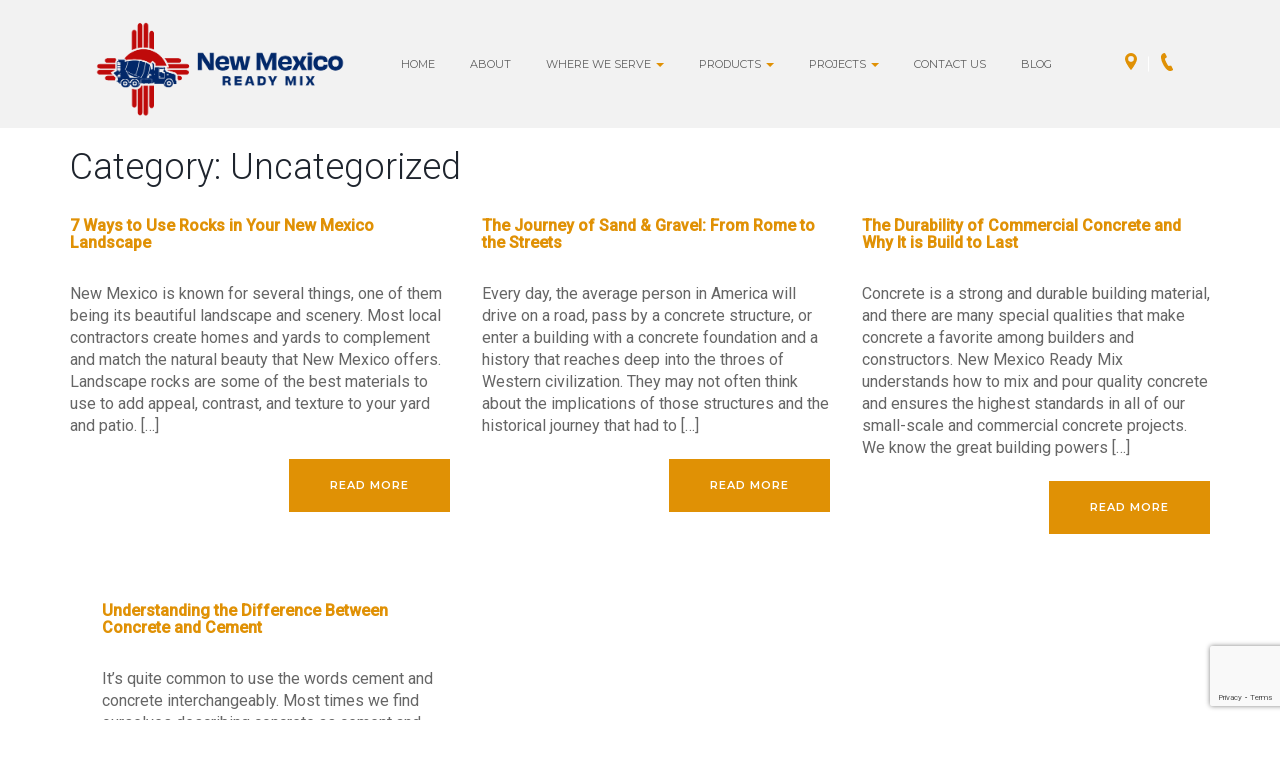

--- FILE ---
content_type: text/html; charset=UTF-8
request_url: https://nmreadymix.com/category/uncategorized/
body_size: 10276
content:
<!DOCTYPE html>
<!--[if lt IE 7]>
<html class="no-js lt-ie9 lt-ie8 lt-ie7" lang="en-US"> <![endif]-->
<!--[if IE 7]>
<html class="no-js lt-ie9 lt-ie8" lang="en-US"> <![endif]-->
<!--[if IE 8]>
<html class="no-js lt-ie9" lang="en-US"> <![endif]-->
<!--[if gt IE 8]><!-->
<html class="no-js" lang="en-US"> <!--<![endif]-->
<head>
<!-- Global site tag (gtag.js) - Google Analytics -->
<script async src="https://www.googletagmanager.com/gtag/js?id=UA-121070724-1"></script>
<script>
  window.dataLayer = window.dataLayer || [];
  function gtag(){dataLayer.push(arguments);}
  gtag('js', new Date());

  gtag('config', 'UA-121070724-1');
</script>
<!-- Global site tag (gtag.js) - Google Analytics -->
<script async src="https://www.googletagmanager.com/gtag/js?id=G-Z5XZGYCDRV"></script>
<script>
  window.dataLayer = window.dataLayer || [];
  function gtag(){dataLayer.push(arguments);}
  gtag('js', new Date());

  gtag('config', 'G-Z5XZGYCDRV');
</script>
<!-- Google Tag Manager -->
<script>(function(w,d,s,l,i){w[l]=w[l]||[];w[l].push({'gtm.start':
new Date().getTime(),event:'gtm.js'});var f=d.getElementsByTagName(s)[0],
j=d.createElement(s),dl=l!='dataLayer'?'&l='+l:'';j.async=true;j.src=
'https://www.googletagmanager.com/gtm.js?id='+i+dl;f.parentNode.insertBefore(j,f);
})(window,document,'script','dataLayer','GTM-TPD6GGS');</script>
<!-- End Google Tag Manager -->	
	<meta name="facebook-domain-verification" content="b68zl3ghiz0h8p831voftkbbwfg910" />
    <meta charset="UTF-8">
    <meta http-equiv="X-UA-Compatible" content="IE=edge,chrome=1">
    <meta name="viewport" content="width=device-width, initial-scale=1">


    <link rel="profile" href="http://gmpg.org/xfn/11"/>
    <link rel="pingback" href="https://nmreadymix.com/xmlrpc.php"/>
	
<!-- Default Statcounter code for New Mexico Ready Mix
https://nmreadymix.com/ -->

<script type="text/javascript"
src="https://www.statcounter.com/counter/counter.js"
async></script>
<noscript><div class="statcounter"><a title="Web Analytics"
href="https://statcounter.com/" target="_blank"><img
class="statcounter"
src="https://c.statcounter.com/11741031/0/6945c532/1/"
alt="Web Analytics"></a></div></noscript>
<!-- End of Statcounter Code -->


<script type="application/ld+json">
{
  "@context": "https://www.schema.org/",
  "@type": "GeneralContractor",
  "name": "Lea County Concrete",
  "url": "https://nmreadymix.com/",
  "logo":
"image": "https://nmreadymix.com/wp-content/themes/nm-readymix/img/logo.png”
  "description":
  "telephone": "575-392-1317",
  "sameAs": [
"https://www.facebook.com/roswellreadymix/",
     "https://twitter.com/nmreadymix",
“https://www.linkedin.com/company/roswell-ready-mix-company/”,
“https://www.linkedin.com/company/leacountyconcrete/”,
  "openingHoursSpecification": [
    {
     "@type": "OpeningHoursSpecification",
      "dayOfWeek": [
       "Monday",
       "Tuesday",
       "Wednesday",
       "Thursday",
       "Friday"     
     ],
  "priceRange":
  "address": {
"@type": "PostalAddress",
"streetAddress": "5505 W Dunnam",
"addressLocality": "Hobbs",
"addressRegion": "NM",
"postalCode": "88240",
"addressCountry": "USA"
},
  "location": {
"@type": "GeneralContractor",
"geo": {
"@type": "GeoCoordinates",
"latitude": "32.699343",
"longitude": "-103.2044503"
}
},
"department": [
{
"@type": "GeneralContractor",
"name": "Roswell Ready Mix",
"description":
"image":
"telephone": "575-622-1186",
        "priceRange":
"address": {
"@type": "PostalAddress",
"streetAddress": "4100 S Lea Ave",
"addressLocality": "Roswell",
"addressRegion": "NM",
"postalCode": "88203",
"addressCountry": "USA"
},
"location": {
"@type": "GeneralContractor",
"geo": {
"@type": "GeoCoordinates",
"latitude": "33.3443988",
"longitude": "-104.532555"
}
},
]
}
</script>


    <meta name='robots' content='index, follow, max-image-preview:large, max-snippet:-1, max-video-preview:-1' />

	<!-- This site is optimized with the Yoast SEO plugin v19.8 - https://yoast.com/wordpress/plugins/seo/ -->
	<title>Uncategorized Archives - NM Ready Mix</title><link rel="preload" as="style" href="https://fonts.googleapis.com/css?family=Raleway%3A200%2C500%2C700%7CRoboto%3A300%2C400%2C500%7CMontserrat%3A300%2C400%2C600%2C800&#038;display=swap" /><link rel="stylesheet" href="https://fonts.googleapis.com/css?family=Raleway%3A200%2C500%2C700%7CRoboto%3A300%2C400%2C500%7CMontserrat%3A300%2C400%2C600%2C800&#038;display=swap" media="print" onload="this.media='all'" /><noscript><link rel="stylesheet" href="https://fonts.googleapis.com/css?family=Raleway%3A200%2C500%2C700%7CRoboto%3A300%2C400%2C500%7CMontserrat%3A300%2C400%2C600%2C800&#038;display=swap" /></noscript><link rel="stylesheet" href="https://nmreadymix.com/wp-content/cache/min/1/67803cbee816ef44bd6ae77beba0f200.css" media="all" data-minify="1" />
	<link rel="canonical" href="https://nmreadymix.com/category/uncategorized/" />
	<meta property="og:locale" content="en_US" />
	<meta property="og:type" content="article" />
	<meta property="og:title" content="Uncategorized Archives - NM Ready Mix" />
	<meta property="og:url" content="https://nmreadymix.com/category/uncategorized/" />
	<meta property="og:site_name" content="NM Ready Mix" />
	<meta name="twitter:card" content="summary_large_image" />
	<script type="application/ld+json" class="yoast-schema-graph">{"@context":"https://schema.org","@graph":[{"@type":"CollectionPage","@id":"https://nmreadymix.com/category/uncategorized/","url":"https://nmreadymix.com/category/uncategorized/","name":"Uncategorized Archives - NM Ready Mix","isPartOf":{"@id":"https://nmreadymix.com/#website"},"primaryImageOfPage":{"@id":"https://nmreadymix.com/category/uncategorized/#primaryimage"},"image":{"@id":"https://nmreadymix.com/category/uncategorized/#primaryimage"},"thumbnailUrl":"https://nmreadymix.com/wp-content/uploads/2022/11/DIY-Landscape-supplier-roswell-new-mexico.jpg","breadcrumb":{"@id":"https://nmreadymix.com/category/uncategorized/#breadcrumb"},"inLanguage":"en-US"},{"@type":"ImageObject","inLanguage":"en-US","@id":"https://nmreadymix.com/category/uncategorized/#primaryimage","url":"https://nmreadymix.com/wp-content/uploads/2022/11/DIY-Landscape-supplier-roswell-new-mexico.jpg","contentUrl":"https://nmreadymix.com/wp-content/uploads/2022/11/DIY-Landscape-supplier-roswell-new-mexico.jpg","width":1200,"height":800,"caption":"Landscape rocks and plants used in a DIY landscape design in New Mexico."},{"@type":"BreadcrumbList","@id":"https://nmreadymix.com/category/uncategorized/#breadcrumb","itemListElement":[{"@type":"ListItem","position":1,"name":"Home","item":"https://nmreadymix.com/"},{"@type":"ListItem","position":2,"name":"Uncategorized"}]},{"@type":"WebSite","@id":"https://nmreadymix.com/#website","url":"https://nmreadymix.com/","name":"NM Ready Mix","description":"Concrete Contractor","potentialAction":[{"@type":"SearchAction","target":{"@type":"EntryPoint","urlTemplate":"https://nmreadymix.com/?s={search_term_string}"},"query-input":"required name=search_term_string"}],"inLanguage":"en-US"}]}</script>
	<!-- / Yoast SEO plugin. -->



<link rel='dns-prefetch' href='//www.google.com' />
<link href='https://fonts.gstatic.com' crossorigin rel='preconnect' />
<link rel="alternate" type="application/rss+xml" title="NM Ready Mix &raquo; Feed" href="https://nmreadymix.com/feed/" />
<link rel="alternate" type="application/rss+xml" title="NM Ready Mix &raquo; Comments Feed" href="https://nmreadymix.com/comments/feed/" />
<link rel="alternate" type="application/rss+xml" title="NM Ready Mix &raquo; Uncategorized Category Feed" href="https://nmreadymix.com/category/uncategorized/feed/" />
<style type="text/css" media="all">
.wpautoterms-footer{background-color:#ffffff;text-align:center;}
.wpautoterms-footer a{color:#000000;font-family:Arial, sans-serif;font-size:14px;}
.wpautoterms-footer .separator{color:#cccccc;font-family:Arial, sans-serif;font-size:14px;}</style>

<style id='global-styles-inline-css' type='text/css'>
body{--wp--preset--color--black: #000000;--wp--preset--color--cyan-bluish-gray: #abb8c3;--wp--preset--color--white: #ffffff;--wp--preset--color--pale-pink: #f78da7;--wp--preset--color--vivid-red: #cf2e2e;--wp--preset--color--luminous-vivid-orange: #ff6900;--wp--preset--color--luminous-vivid-amber: #fcb900;--wp--preset--color--light-green-cyan: #7bdcb5;--wp--preset--color--vivid-green-cyan: #00d084;--wp--preset--color--pale-cyan-blue: #8ed1fc;--wp--preset--color--vivid-cyan-blue: #0693e3;--wp--preset--color--vivid-purple: #9b51e0;--wp--preset--gradient--vivid-cyan-blue-to-vivid-purple: linear-gradient(135deg,rgba(6,147,227,1) 0%,rgb(155,81,224) 100%);--wp--preset--gradient--light-green-cyan-to-vivid-green-cyan: linear-gradient(135deg,rgb(122,220,180) 0%,rgb(0,208,130) 100%);--wp--preset--gradient--luminous-vivid-amber-to-luminous-vivid-orange: linear-gradient(135deg,rgba(252,185,0,1) 0%,rgba(255,105,0,1) 100%);--wp--preset--gradient--luminous-vivid-orange-to-vivid-red: linear-gradient(135deg,rgba(255,105,0,1) 0%,rgb(207,46,46) 100%);--wp--preset--gradient--very-light-gray-to-cyan-bluish-gray: linear-gradient(135deg,rgb(238,238,238) 0%,rgb(169,184,195) 100%);--wp--preset--gradient--cool-to-warm-spectrum: linear-gradient(135deg,rgb(74,234,220) 0%,rgb(151,120,209) 20%,rgb(207,42,186) 40%,rgb(238,44,130) 60%,rgb(251,105,98) 80%,rgb(254,248,76) 100%);--wp--preset--gradient--blush-light-purple: linear-gradient(135deg,rgb(255,206,236) 0%,rgb(152,150,240) 100%);--wp--preset--gradient--blush-bordeaux: linear-gradient(135deg,rgb(254,205,165) 0%,rgb(254,45,45) 50%,rgb(107,0,62) 100%);--wp--preset--gradient--luminous-dusk: linear-gradient(135deg,rgb(255,203,112) 0%,rgb(199,81,192) 50%,rgb(65,88,208) 100%);--wp--preset--gradient--pale-ocean: linear-gradient(135deg,rgb(255,245,203) 0%,rgb(182,227,212) 50%,rgb(51,167,181) 100%);--wp--preset--gradient--electric-grass: linear-gradient(135deg,rgb(202,248,128) 0%,rgb(113,206,126) 100%);--wp--preset--gradient--midnight: linear-gradient(135deg,rgb(2,3,129) 0%,rgb(40,116,252) 100%);--wp--preset--duotone--dark-grayscale: url('#wp-duotone-dark-grayscale');--wp--preset--duotone--grayscale: url('#wp-duotone-grayscale');--wp--preset--duotone--purple-yellow: url('#wp-duotone-purple-yellow');--wp--preset--duotone--blue-red: url('#wp-duotone-blue-red');--wp--preset--duotone--midnight: url('#wp-duotone-midnight');--wp--preset--duotone--magenta-yellow: url('#wp-duotone-magenta-yellow');--wp--preset--duotone--purple-green: url('#wp-duotone-purple-green');--wp--preset--duotone--blue-orange: url('#wp-duotone-blue-orange');--wp--preset--font-size--small: 13px;--wp--preset--font-size--medium: 20px;--wp--preset--font-size--large: 36px;--wp--preset--font-size--x-large: 42px;}.has-black-color{color: var(--wp--preset--color--black) !important;}.has-cyan-bluish-gray-color{color: var(--wp--preset--color--cyan-bluish-gray) !important;}.has-white-color{color: var(--wp--preset--color--white) !important;}.has-pale-pink-color{color: var(--wp--preset--color--pale-pink) !important;}.has-vivid-red-color{color: var(--wp--preset--color--vivid-red) !important;}.has-luminous-vivid-orange-color{color: var(--wp--preset--color--luminous-vivid-orange) !important;}.has-luminous-vivid-amber-color{color: var(--wp--preset--color--luminous-vivid-amber) !important;}.has-light-green-cyan-color{color: var(--wp--preset--color--light-green-cyan) !important;}.has-vivid-green-cyan-color{color: var(--wp--preset--color--vivid-green-cyan) !important;}.has-pale-cyan-blue-color{color: var(--wp--preset--color--pale-cyan-blue) !important;}.has-vivid-cyan-blue-color{color: var(--wp--preset--color--vivid-cyan-blue) !important;}.has-vivid-purple-color{color: var(--wp--preset--color--vivid-purple) !important;}.has-black-background-color{background-color: var(--wp--preset--color--black) !important;}.has-cyan-bluish-gray-background-color{background-color: var(--wp--preset--color--cyan-bluish-gray) !important;}.has-white-background-color{background-color: var(--wp--preset--color--white) !important;}.has-pale-pink-background-color{background-color: var(--wp--preset--color--pale-pink) !important;}.has-vivid-red-background-color{background-color: var(--wp--preset--color--vivid-red) !important;}.has-luminous-vivid-orange-background-color{background-color: var(--wp--preset--color--luminous-vivid-orange) !important;}.has-luminous-vivid-amber-background-color{background-color: var(--wp--preset--color--luminous-vivid-amber) !important;}.has-light-green-cyan-background-color{background-color: var(--wp--preset--color--light-green-cyan) !important;}.has-vivid-green-cyan-background-color{background-color: var(--wp--preset--color--vivid-green-cyan) !important;}.has-pale-cyan-blue-background-color{background-color: var(--wp--preset--color--pale-cyan-blue) !important;}.has-vivid-cyan-blue-background-color{background-color: var(--wp--preset--color--vivid-cyan-blue) !important;}.has-vivid-purple-background-color{background-color: var(--wp--preset--color--vivid-purple) !important;}.has-black-border-color{border-color: var(--wp--preset--color--black) !important;}.has-cyan-bluish-gray-border-color{border-color: var(--wp--preset--color--cyan-bluish-gray) !important;}.has-white-border-color{border-color: var(--wp--preset--color--white) !important;}.has-pale-pink-border-color{border-color: var(--wp--preset--color--pale-pink) !important;}.has-vivid-red-border-color{border-color: var(--wp--preset--color--vivid-red) !important;}.has-luminous-vivid-orange-border-color{border-color: var(--wp--preset--color--luminous-vivid-orange) !important;}.has-luminous-vivid-amber-border-color{border-color: var(--wp--preset--color--luminous-vivid-amber) !important;}.has-light-green-cyan-border-color{border-color: var(--wp--preset--color--light-green-cyan) !important;}.has-vivid-green-cyan-border-color{border-color: var(--wp--preset--color--vivid-green-cyan) !important;}.has-pale-cyan-blue-border-color{border-color: var(--wp--preset--color--pale-cyan-blue) !important;}.has-vivid-cyan-blue-border-color{border-color: var(--wp--preset--color--vivid-cyan-blue) !important;}.has-vivid-purple-border-color{border-color: var(--wp--preset--color--vivid-purple) !important;}.has-vivid-cyan-blue-to-vivid-purple-gradient-background{background: var(--wp--preset--gradient--vivid-cyan-blue-to-vivid-purple) !important;}.has-light-green-cyan-to-vivid-green-cyan-gradient-background{background: var(--wp--preset--gradient--light-green-cyan-to-vivid-green-cyan) !important;}.has-luminous-vivid-amber-to-luminous-vivid-orange-gradient-background{background: var(--wp--preset--gradient--luminous-vivid-amber-to-luminous-vivid-orange) !important;}.has-luminous-vivid-orange-to-vivid-red-gradient-background{background: var(--wp--preset--gradient--luminous-vivid-orange-to-vivid-red) !important;}.has-very-light-gray-to-cyan-bluish-gray-gradient-background{background: var(--wp--preset--gradient--very-light-gray-to-cyan-bluish-gray) !important;}.has-cool-to-warm-spectrum-gradient-background{background: var(--wp--preset--gradient--cool-to-warm-spectrum) !important;}.has-blush-light-purple-gradient-background{background: var(--wp--preset--gradient--blush-light-purple) !important;}.has-blush-bordeaux-gradient-background{background: var(--wp--preset--gradient--blush-bordeaux) !important;}.has-luminous-dusk-gradient-background{background: var(--wp--preset--gradient--luminous-dusk) !important;}.has-pale-ocean-gradient-background{background: var(--wp--preset--gradient--pale-ocean) !important;}.has-electric-grass-gradient-background{background: var(--wp--preset--gradient--electric-grass) !important;}.has-midnight-gradient-background{background: var(--wp--preset--gradient--midnight) !important;}.has-small-font-size{font-size: var(--wp--preset--font-size--small) !important;}.has-medium-font-size{font-size: var(--wp--preset--font-size--medium) !important;}.has-large-font-size{font-size: var(--wp--preset--font-size--large) !important;}.has-x-large-font-size{font-size: var(--wp--preset--font-size--x-large) !important;}
</style>






<script type='text/javascript' src='https://nmreadymix.com/wp-includes/js/jquery/jquery.min.js?ver=3.6.0' id='jquery-core-js'></script>


<script type='text/javascript' src='https://nmreadymix.com/wp-includes/js/dist/vendor/wp-polyfill.min.js?ver=3.15.0' id='wp-polyfill-js'></script>







<script type='text/javascript' id='pys-js-extra'>
/* <![CDATA[ */
var pysOptions = {"staticEvents":{"facebook":{"init_event":[{"delay":0,"type":"static","name":"PageView","pixelIds":["1269790110118638"],"eventID":"0859310f-8a05-4ff2-9667-8eb9e4f8dc10","params":{"post_category":"Uncategorized","page_title":"Uncategorized","post_type":"category","post_id":1,"plugin":"PixelYourSite","user_role":"guest","event_url":"nmreadymix.com\/category\/uncategorized\/"},"e_id":"init_event","ids":[],"hasTimeWindow":false,"timeWindow":0,"woo_order":"","edd_order":""}]}},"dynamicEvents":[],"triggerEvents":[],"triggerEventTypes":[],"facebook":{"pixelIds":["1269790110118638"],"advancedMatching":[],"removeMetadata":false,"contentParams":{"post_type":"category","post_id":1,"content_name":"Uncategorized"},"commentEventEnabled":true,"wooVariableAsSimple":false,"downloadEnabled":true,"formEventEnabled":true,"ajaxForServerEvent":true,"serverApiEnabled":true,"wooCRSendFromServer":false},"debug":"","siteUrl":"https:\/\/nmreadymix.com","ajaxUrl":"https:\/\/nmreadymix.com\/wp-admin\/admin-ajax.php","enable_remove_download_url_param":"1","cookie_duration":"7","last_visit_duration":"60","gdpr":{"ajax_enabled":false,"all_disabled_by_api":false,"facebook_disabled_by_api":false,"analytics_disabled_by_api":false,"google_ads_disabled_by_api":false,"pinterest_disabled_by_api":false,"bing_disabled_by_api":false,"facebook_prior_consent_enabled":true,"analytics_prior_consent_enabled":true,"google_ads_prior_consent_enabled":null,"pinterest_prior_consent_enabled":true,"bing_prior_consent_enabled":true,"cookiebot_integration_enabled":false,"cookiebot_facebook_consent_category":"marketing","cookiebot_analytics_consent_category":"statistics","cookiebot_google_ads_consent_category":null,"cookiebot_pinterest_consent_category":"marketing","cookiebot_bing_consent_category":"marketing","consent_magic_integration_enabled":false,"real_cookie_banner_integration_enabled":false,"cookie_notice_integration_enabled":false,"cookie_law_info_integration_enabled":false},"woo":{"enabled":false},"edd":{"enabled":false}};
/* ]]> */
</script>

<link rel="https://api.w.org/" href="https://nmreadymix.com/wp-json/" /><link rel="alternate" type="application/json" href="https://nmreadymix.com/wp-json/wp/v2/categories/1" /><link rel="EditURI" type="application/rsd+xml" title="RSD" href="https://nmreadymix.com/xmlrpc.php?rsd" />
<link rel="wlwmanifest" type="application/wlwmanifest+xml" href="https://nmreadymix.com/wp-includes/wlwmanifest.xml" /> 
<meta name="generator" content="WordPress 6.0.11" />
<style type="text/css">.simple-banner{display:none;}</style><style type="text/css">.simple-banner .simple-banner-text{font-size:18px;}</style><style type="text/css">.simple-banner{background:#051a3f;}</style><style type="text/css">.simple-banner .simple-banner-text{color: #ffffff;}</style><style type="text/css">.simple-banner .simple-banner-text a{color:#ff0000;}</style><style type="text/css">.simple-banner .simple-banner-text{font-family: 'Raleway';
font-weight: 400;}</style><style id="simple-banner-site-custom-css-dummy" type="text/css"></style><style type="text/css">.recentcomments a{display:inline !important;padding:0 !important;margin:0 !important;}</style><link rel="icon" href="https://nmreadymix.com/wp-content/uploads/2025/08/cropped-icon-32x32.png" sizes="32x32" />
<link rel="icon" href="https://nmreadymix.com/wp-content/uploads/2025/08/cropped-icon-192x192.png" sizes="192x192" />
<link rel="apple-touch-icon" href="https://nmreadymix.com/wp-content/uploads/2025/08/cropped-icon-180x180.png" />
<meta name="msapplication-TileImage" content="https://nmreadymix.com/wp-content/uploads/2025/08/cropped-icon-270x270.png" />
		<style type="text/css" id="wp-custom-css">
			#menu-primary .dropdown-menu li .dropdown-menu {
    display: none;
    position: relative;
    margin: 0;
    padding: 0;
}
#menu-primary .dropdown-menu li:hover .dropdown-menu {
    display: block;
    top: 0px;
    position: absolute;
    left: 160px;
}
.home-module-5 a.btn.btn-primary {
    margin: 0 5px;
}

.side-visit{
	margin:5px 0;
	display:block;
}

@media screen and (min-width: 992px){
#home-main .jumbotron .jumbo-content h2 {
    font-size: 42px;
    line-height: 1.25;
    margin-bottom: .5em;
    margin-top: 0;
}
}
#home-main .jumbotron h2 {
    color: #fff;
    text-shadow: 0px 0px 10px #000;
    font-family: 'Raleway', sans-serif;
}

@media screen and (max-width: 767px){
	.navbar-nav {
    margin: 70px 0 0;
}
}
.video-responsive{
    overflow:hidden;
    padding-bottom:56.25%;
    position:relative;
    height:0;
}
.video-responsive iframe{
    left:0;
    top:0;
    height:100%;
    width:100%;
    position:absolute;
}
.page-template-default .navbar-brand .logo, .blog .navbar-brand .logo, .error-404 .navbar-brand .logo, .post-template-default .navbar-brand .logo {
    width: 250px !important;
    height: auto !important;
}
.navbar-brand, .blog .navbar-brand, .error-404 .navbar-brand, .post-template-default .navbar-brand {
    height: auto !important;
    width: 250px !important; 
    margin-top: 10px !important;
}
@media screen and (max-width: 767px) {
.home-module-8 .logo img {
    height: auto;
}
	#home-main .jumbo-content img {
    height: auto;
    margin-top: 30px;
}
}

@media screen and (min-width:992px) {

a.navbar-brand {
    position: inherit !important;
	}
	.navbar-right {
    padding: 13px 0;
    margin: auto 0;
}
}


ul.list-inline.social-media.sm li:nth-child(3) {
    display: none;
}
ul.list-inline.social-media.sm li:nth-child(2) {
    display: none;
}
ul.list-inline.social-media.sm li:nth-child(4) {
    display: none;
}
@media screen and (min-width: 768px){
.v-align {
    padding: 0 0 0;
    display: flex;
    justify-content: space-evenly !important;
	}}
.sidebar-bottom {
    z-index: 999;
}

@media screen and (min-width: 768px){
.navbar-sherpa .nav>li>a {
    color: #606060;
	}}
.top-header {
    background: #F2F2F2;
}
body.blog #main img{
	height: 190px;
	min-height: 190px;
}
@media screen and (max-width:767px){
	body.blog #main img{
	height: 170px;
	min-height: 170px;
}
}

.home-module-4 {
    background: url(https://nmreadymix.com/wp-content/uploads/2025/08/home-4.jpg) no-repeat;
	    background-size: cover;

}
@media screen and (max-width: 991px) {
    .home-module-4 {
        background: none;
    }
}		</style>
		<noscript><style id="rocket-lazyload-nojs-css">.rll-youtube-player, [data-lazy-src]{display:none !important;}</style></noscript>
    	
	<meta name="google-site-verification" content="f6V5YdBWfZ8adOejRfkiDivBpPvEAVF9wo0k_X2LnXE" />
</head>
<body class="archive category category-uncategorized category-1">
<!-- Google Tag Manager (noscript) -->
<noscript><iframe src="https://www.googletagmanager.com/ns.html?id=GTM-TPD6GGS"
height="0" width="0" style="display:none;visibility:hidden"></iframe></noscript>
<!-- End Google Tag Manager (noscript) -->
<div id="fb-root"></div>

    <!--[if lt IE 7]>
    <p class="browsehappy">You are using an <strong>outdated</strong> browser.</p>
    <p class="browsehappy">Please <a href="http://browsehappy.com/">upgrade your browser</a> to improve your experience.
    </p>
    <![endif]-->

    <div class="top-header">
        <div class="container">
            <div class="row ">
                <div class="v-align">
                <a class="navbar-brand" href='https://nmreadymix.com'><img
                src="data:image/svg+xml,%3Csvg%20xmlns='http://www.w3.org/2000/svg'%20viewBox='0%200%200%200'%3E%3C/svg%3E"
                alt="Concrete Contractor" class="logo" data-lazy-src="https://nmreadymix.com/wp-content/themes/nm-readymix/img/logo.png"/><noscript><img
                src="https://nmreadymix.com/wp-content/themes/nm-readymix/img/logo.png"
                alt="Concrete Contractor" class="logo"/></noscript>
                    </a>                		<nav class="navbar navbar-sherpa">
        						    <!-- Brand and toggle get grouped for better mobile display -->
						    <div class="navbar-header">
                                <button type="button" class="navbar-toggle collapsed" data-toggle="collapse" data-target="#bs-example-navbar-collapse-53">
                                    <span class="sr-only">Toggle navigation</span>
                                    <span class="icon-bar"></span>
                                    <span class="icon-bar"></span>
                                    <span class="icon-bar"></span>
                                </button>
						    </div>
						
						    <!-- Collect the nav links, forms, and other content for toggling -->
						    <div class="collapse navbar-collapse" id="bs-example-navbar-collapse-53">
			<div class="menu-primary-container"><ul id="menu-primary" class="nav navbar-nav"><li id="menu-item-91" class="menu-item menu-item-type-post_type menu-item-object-page menu-item-home menu-item-91"><a title="Home" href="https://nmreadymix.com/">Home</a></li>
<li id="menu-item-72" class="menu-item menu-item-type-post_type menu-item-object-page menu-item-72"><a title="About" href="https://nmreadymix.com/about-us/">About</a></li>
<li id="menu-item-62" class="menu-item menu-item-type-custom menu-item-object-custom menu-item-has-children menu-item-62 dropdown"><a title="Where we Serve" href="#" data-hover="dropdown" class="dropdown-toggle" aria-haspopup="true">Where we Serve <span class="caret"></span></a>
<ul role="menu" class=" dropdown-menu">
	<li id="menu-item-63" class="menu-item menu-item-type-post_type menu-item-object-page menu-item-63"><a title="Roswell" href="https://nmreadymix.com/roswell/">Roswell</a></li>
	<li id="menu-item-83" class="menu-item menu-item-type-post_type menu-item-object-page menu-item-83"><a title="Lea County" href="https://nmreadymix.com/about-lea-county/">Lea County</a></li>
</ul>
</li>
<li id="menu-item-14" class="menu-item menu-item-type-custom menu-item-object-custom menu-item-has-children menu-item-14 dropdown"><a title="Products" href="#" data-hover="dropdown" class="dropdown-toggle" aria-haspopup="true">Products <span class="caret"></span></a>
<ul role="menu" class=" dropdown-menu">
	<li id="menu-item-81" class="menu-item menu-item-type-post_type menu-item-object-page menu-item-81"><a title="Concrete" href="https://nmreadymix.com/products/ready-mixed-concrete/">Concrete</a></li>
	<li id="menu-item-85" class="menu-item menu-item-type-post_type menu-item-object-page menu-item-85"><a title="Aggregate" href="https://nmreadymix.com/products/aggregate/">Aggregate</a></li>
	<li id="menu-item-80" class="menu-item menu-item-type-post_type menu-item-object-page menu-item-80"><a title="Landscaping" href="https://nmreadymix.com/products/landscaping-supplies/">Landscaping</a></li>
	<li id="menu-item-82" class="menu-item menu-item-type-post_type menu-item-object-page menu-item-82"><a title="Sand and Gravel" href="https://nmreadymix.com/products/sand-and-gravel/">Sand and Gravel</a></li>
	<li id="menu-item-198" class="menu-item menu-item-type-post_type menu-item-object-page menu-item-198"><a title="Gallery of Products" href="https://nmreadymix.com/gallery/">Gallery of Products</a></li>
</ul>
</li>
<li id="menu-item-65" class="menu-item menu-item-type-custom menu-item-object-custom menu-item-has-children menu-item-65 dropdown"><a title="Projects" href="#" data-hover="dropdown" class="dropdown-toggle" aria-haspopup="true">Projects <span class="caret"></span></a>
<ul role="menu" class=" dropdown-menu">
	<li id="menu-item-86" class="menu-item menu-item-type-post_type menu-item-object-page menu-item-86"><a title="Commercial &amp; Industrial" href="https://nmreadymix.com/projects/commercial-and-industrial/">Commercial &#038; Industrial</a></li>
	<li id="menu-item-64" class="menu-item menu-item-type-post_type menu-item-object-page menu-item-64"><a title="Residential" href="https://nmreadymix.com/projects/residential/">Residential</a></li>
</ul>
</li>
<li id="menu-item-73" class="menu-item menu-item-type-post_type menu-item-object-page menu-item-73"><a title="Contact Us" href="https://nmreadymix.com/contact-us/">Contact Us</a></li>
<li id="menu-item-94" class="menu-item menu-item-type-post_type menu-item-object-page current_page_parent menu-item-94"><a title="Blog" href="https://nmreadymix.com/blog/">Blog</a></li>
</ul></div>						    </div><!-- /.navbar-collapse -->
			        </nav>
                        <ul class="nav navbar-nav navbar-right">
                    <li class="menu-item directions"><a
                                href="https://nmreadymix.com/contact-us">Directions</a></a></li>
                    <li class="menu-item contact"><a href="tel:5756221186">Call</a></li>
                </ul>
                </div>
            </div>
        </div>
    </div>



<section id="main">
	<div class="container">
		<div class="row">
			<div class="col-xs-12">
    			<h1>Category: <span>Uncategorized</span></h1>				        	<div class="flex-wrap">

    	<article><h3><a href="https://nmreadymix.com/7-ways-to-use-rocks-in-your-new-mexico-landscape/">7 Ways to Use Rocks in Your New Mexico Landscape</a></h3>New Mexico is known for several things, one of them being its beautiful landscape and scenery. Most local contractors create homes and yards to complement and match the natural beauty that New Mexico offers. Landscape rocks are some of the best materials to use to add appeal, contrast, and texture to your yard and patio. [&hellip;]<br /><br /><div class="clear"></div><a href="https://nmreadymix.com/7-ways-to-use-rocks-in-your-new-mexico-landscape/" class="btn btn-border btn-read-more pull-right">Read More</a>
<div class="clear"></div></article><article><h3><a href="https://nmreadymix.com/the-journey-of-sand-gravel-from-rome-to-the-streets/">The Journey of Sand &#038; Gravel: From Rome to the Streets</a></h3>Every day, the average person in America will drive on a road, pass by a concrete structure, or enter a building with a concrete foundation and a history that reaches deep into the throes of Western civilization. They may not often think about the implications of those structures and the historical journey that had to [&hellip;]<br /><br /><div class="clear"></div><a href="https://nmreadymix.com/the-journey-of-sand-gravel-from-rome-to-the-streets/" class="btn btn-border btn-read-more pull-right">Read More</a>
<div class="clear"></div></article><article><h3><a href="https://nmreadymix.com/commercial-concrete/">The Durability of Commercial Concrete and Why It is Build to Last</a></h3>Concrete is a strong and durable building material, and there are many special qualities that make concrete a favorite among builders and constructors. New Mexico Ready Mix understands how to mix and pour quality concrete and ensures the highest standards in all of our small-scale and commercial concrete projects. We know the great building powers [&hellip;]<br /><br /><div class="clear"></div><a href="https://nmreadymix.com/commercial-concrete/" class="btn btn-border btn-read-more pull-right">Read More</a>
<div class="clear"></div></article><article><h3><a href="https://nmreadymix.com/understanding-the-difference-between-concrete-and-cement/">Understanding the Difference Between Concrete and Cement</a></h3>It’s quite common to use the words cement and concrete interchangeably. Most times we find ourselves describing concrete as cement and vice versa. If you didn’t realize the two weren’t exactly one in the same, you’re not alone! As a DIY landscaping supplier for Lea County and Roswell, NM, we’ve gained a valuable insight into [&hellip;]<br /><br /><div class="clear"></div><a href="https://nmreadymix.com/understanding-the-difference-between-concrete-and-cement/" class="btn btn-border btn-read-more pull-right">Read More</a>
<div class="clear"></div></article>
        	</div>
        	<div class="col-sm-6 text-sm-left text-xs-center">
            	        	</div>
        	<div class="col-sm-6 text-sm-right text-xs-center">
            	        	</div>
					</div>
		</div>
	</div>
</section>
	
<section class="home-module-8">
    <div class="container">
        <div class="row logo-row">
            <div class="col-xs-12">
                <div class="logo">
                    <a href="https://nmreadymix.com"><img src="data:image/svg+xml,%3Csvg%20xmlns='http://www.w3.org/2000/svg'%20viewBox='0%200%200%20162'%3E%3C/svg%3E" alt="NM Ready Mix" height="162" data-lazy-src="https://nmreadymix.com/wp-content/themes/nm-readymix/img/logo.png" /><noscript><img src="https://nmreadymix.com/wp-content/themes/nm-readymix/img/logo.png" alt="NM Ready Mix" height="162" /></noscript></a>
                </div>
            </div>
        </div>
        <div class="flex-row row">
            <div class="col-md-6 flex-col">
                <p><strong class="brand">OFFICE HOURS</strong><br/>
                    Monday - Friday: <strong>7:00am - 4:00pm</strong><br />
                    Saturday - Sunday: <strong>Closed</strong></p>
            </div>

            <div class="col-md-6 flex-col">
                <a href="https://nmreadymix.com/contact-us/">
                    <button class="btn btn-primary">REQUEST A QUOTE</button>
                </a>
            </div>
        </div>

        <div class="row flex-row">
            <div class="col-md-6">
                <a href="https://goo.gl/maps/Hnj2mVvaz8Q2" target="_blank"><div class="location-map map-roswell">
                    <img src="data:image/svg+xml,%3Csvg%20xmlns='http://www.w3.org/2000/svg'%20viewBox='0%200%200%200'%3E%3C/svg%3E" alt="Map Pin" data-lazy-src="https://nmreadymix.com/wp-content/uploads/2025/08/icon-map.png" /><noscript><img src="https://nmreadymix.com/wp-content/uploads/2025/08/icon-map.png" alt="Map Pin" /></noscript>
                </div>
                <div class="location-bottom">ROSWELL READY MIX <div class="icons"><span class="icon-map"></span> <span class="icon-chevron"></span></div></div>
				</a>
                <p class="text-center">4100 S Lea Ave, Roswell, NM 88203<br />
					<a href="tel:575-622-1186"><strong>575.622.1186</strong></a></p>
            </div>
            <div class="col-md-6">
                <a href="https://goo.gl/maps/KWN3zvrVFSy" target="_blank"><div class="location-map map-lea">
                    <img src="data:image/svg+xml,%3Csvg%20xmlns='http://www.w3.org/2000/svg'%20viewBox='0%200%200%200'%3E%3C/svg%3E" alt="Map Pin" data-lazy-src="https://nmreadymix.com/wp-content/uploads/2025/08/icon-map.png" /><noscript><img src="https://nmreadymix.com/wp-content/uploads/2025/08/icon-map.png" alt="Map Pin" /></noscript>
                </div>
                <div class="location-bottom">LEA COUNTY CONCRETE <div class="icons"><span class="icon-map"></span> <span class="icon-chevron"></span></div></div>
				</a>
                <p class="text-center">5505 W Dunnam St, Hobbs, NM 88240<br />
					<a href="tel:575-392-1317"><strong>575.392.1317</strong></a></p>
            </div>
        </div>
        <div class="row visible-xs text-center">
            <div class="col-xs-12">
                			<ul class="list-inline social-media sm">
							<li><a href="https://www.facebook.com/nmreadymix" class="facebook-button social-media-button sm square lighten external" target="_blank"><i class="fa fa-facebook fa-fw "><span>Facebook</span></i></a></li>
								<li><a href="" class="instagram-button social-media-button sm square lighten external" target="_blank"><i class="fa fa-instagram fa-fw "><span>Instagram</span></i></a></li>
								<li><a href="" class="twitter-button social-media-button sm square lighten external" target="_blank"><i class="fa fa-twitter fa-fw "><span>Twitter</span></i></a></li>
								<li><a href="" class="linkedin-button social-media-button sm square lighten external" target="_blank"><i class="fa fa-linkedin fa-fw "><span>Linkedin</span></i></a></li>
							</ul>
			            </div>
        </div>
    </div>
</section>
<section class="footer-nav hidden-xs hidden-sm">
    <div class="container">
        <div class="row">
            <div class="col-xs-12">
                		<nav class="navbar navbar-sherpa">
        <div class="menu-footer-container"><ul id="menu-footer" class="nav navbar-nav"><li id="menu-item-90" class="menu-item menu-item-type-post_type menu-item-object-page menu-item-home menu-item-90"><a title="Home" href="https://nmreadymix.com/">Home</a></li>
<li id="menu-item-76" class="menu-item menu-item-type-post_type menu-item-object-page menu-item-76"><a title="About" href="https://nmreadymix.com/about-us/">About</a></li>
<li id="menu-item-78" class="menu-item menu-item-type-post_type menu-item-object-page menu-item-78"><a title="Contact" href="https://nmreadymix.com/contact-us/">Contact</a></li>
<li id="menu-item-95" class="menu-item menu-item-type-post_type menu-item-object-page current_page_parent menu-item-95"><a title="Blog" href="https://nmreadymix.com/blog/">Blog</a></li>
</ul></div>        </nav>
                    </div>
        </div>
    </div>
</section>
<section id="sub-footer">
    <div class="container">
        <div class="flex-row row">
            <div class="flex-col col-md-12 col-xs-12">
                <div class="hidden-xs hidden-sm">			<ul class="list-inline social-media sm">
							<li><a href="https://www.facebook.com/nmreadymix" class="facebook-button social-media-button sm square lighten external" target="_blank"><i class="fa fa-facebook fa-fw "><span>Facebook</span></i></a></li>
								<li><a href="" class="instagram-button social-media-button sm square lighten external" target="_blank"><i class="fa fa-instagram fa-fw "><span>Instagram</span></i></a></li>
								<li><a href="" class="twitter-button social-media-button sm square lighten external" target="_blank"><i class="fa fa-twitter fa-fw "><span>Twitter</span></i></a></li>
								<li><a href="" class="linkedin-button social-media-button sm square lighten external" target="_blank"><i class="fa fa-linkedin fa-fw "><span>Linkedin</span></i></a></li>
							</ul>
			</div>
				<div>&copy; 2026 NM Ready Mix | All Rights Reserved | <a href="/privacy-policy/">Privacy Policy</a> | Powered by <a href="https://agims.com/" target="_blank">AGI Marketing</a></div>
            </div>
        </div>
	</div>
</section>
<div class="simple-banner simple-banner-text" style="display:none !important"></div><noscript><img height="1" width="1" style="display: none;" src="https://www.facebook.com/tr?id=1269790110118638&ev=PageView&noscript=1&cd%5Bpost_category%5D=Uncategorized&cd%5Bpage_title%5D=Uncategorized&cd%5Bpost_type%5D=category&cd%5Bpost_id%5D=1&cd%5Bplugin%5D=PixelYourSite&cd%5Buser_role%5D=guest&cd%5Bevent_url%5D=nmreadymix.com%2Fcategory%2Funcategorized%2F" alt=""></noscript>






<script type='text/javascript' src='https://www.google.com/recaptcha/api.js?render=6Ld8E4kUAAAAAC5uKP1LM7TzrOT9gp7dkHN44OKa&#038;ver=3.0' id='google-recaptcha-js'></script>


<script>window.lazyLoadOptions=[{elements_selector:"img[data-lazy-src],.rocket-lazyload",data_src:"lazy-src",data_srcset:"lazy-srcset",data_sizes:"lazy-sizes",class_loading:"lazyloading",class_loaded:"lazyloaded",threshold:300,callback_loaded:function(element){if(element.tagName==="IFRAME"&&element.dataset.rocketLazyload=="fitvidscompatible"){if(element.classList.contains("lazyloaded")){if(typeof window.jQuery!="undefined"){if(jQuery.fn.fitVids){jQuery(element).parent().fitVids()}}}}}},{elements_selector:".rocket-lazyload",data_src:"lazy-src",data_srcset:"lazy-srcset",data_sizes:"lazy-sizes",class_loading:"lazyloading",class_loaded:"lazyloaded",threshold:300,}];window.addEventListener('LazyLoad::Initialized',function(e){var lazyLoadInstance=e.detail.instance;if(window.MutationObserver){var observer=new MutationObserver(function(mutations){var image_count=0;var iframe_count=0;var rocketlazy_count=0;mutations.forEach(function(mutation){for(var i=0;i<mutation.addedNodes.length;i++){if(typeof mutation.addedNodes[i].getElementsByTagName!=='function'){continue}
if(typeof mutation.addedNodes[i].getElementsByClassName!=='function'){continue}
images=mutation.addedNodes[i].getElementsByTagName('img');is_image=mutation.addedNodes[i].tagName=="IMG";iframes=mutation.addedNodes[i].getElementsByTagName('iframe');is_iframe=mutation.addedNodes[i].tagName=="IFRAME";rocket_lazy=mutation.addedNodes[i].getElementsByClassName('rocket-lazyload');image_count+=images.length;iframe_count+=iframes.length;rocketlazy_count+=rocket_lazy.length;if(is_image){image_count+=1}
if(is_iframe){iframe_count+=1}}});if(image_count>0||iframe_count>0||rocketlazy_count>0){lazyLoadInstance.update()}});var b=document.getElementsByTagName("body")[0];var config={childList:!0,subtree:!0};observer.observe(b,config)}},!1)</script><script data-no-minify="1" async src="https://nmreadymix.com/wp-content/plugins/wp-rocket/assets/js/lazyload/17.5/lazyload.min.js"></script><script src="https://nmreadymix.com/wp-content/cache/min/1/10917326f7cd1390970f4ae4ff096ba9.js" data-minify="1" defer></script></body>
</html>
<!-- This website is like a Rocket, isn't it? Performance optimized by WP Rocket. Learn more: https://wp-rocket.me -->

--- FILE ---
content_type: text/html; charset=utf-8
request_url: https://www.google.com/recaptcha/api2/anchor?ar=1&k=6Ld8E4kUAAAAAC5uKP1LM7TzrOT9gp7dkHN44OKa&co=aHR0cHM6Ly9ubXJlYWR5bWl4LmNvbTo0NDM.&hl=en&v=PoyoqOPhxBO7pBk68S4YbpHZ&size=invisible&anchor-ms=20000&execute-ms=30000&cb=9osb4r9fd6pc
body_size: 48483
content:
<!DOCTYPE HTML><html dir="ltr" lang="en"><head><meta http-equiv="Content-Type" content="text/html; charset=UTF-8">
<meta http-equiv="X-UA-Compatible" content="IE=edge">
<title>reCAPTCHA</title>
<style type="text/css">
/* cyrillic-ext */
@font-face {
  font-family: 'Roboto';
  font-style: normal;
  font-weight: 400;
  font-stretch: 100%;
  src: url(//fonts.gstatic.com/s/roboto/v48/KFO7CnqEu92Fr1ME7kSn66aGLdTylUAMa3GUBHMdazTgWw.woff2) format('woff2');
  unicode-range: U+0460-052F, U+1C80-1C8A, U+20B4, U+2DE0-2DFF, U+A640-A69F, U+FE2E-FE2F;
}
/* cyrillic */
@font-face {
  font-family: 'Roboto';
  font-style: normal;
  font-weight: 400;
  font-stretch: 100%;
  src: url(//fonts.gstatic.com/s/roboto/v48/KFO7CnqEu92Fr1ME7kSn66aGLdTylUAMa3iUBHMdazTgWw.woff2) format('woff2');
  unicode-range: U+0301, U+0400-045F, U+0490-0491, U+04B0-04B1, U+2116;
}
/* greek-ext */
@font-face {
  font-family: 'Roboto';
  font-style: normal;
  font-weight: 400;
  font-stretch: 100%;
  src: url(//fonts.gstatic.com/s/roboto/v48/KFO7CnqEu92Fr1ME7kSn66aGLdTylUAMa3CUBHMdazTgWw.woff2) format('woff2');
  unicode-range: U+1F00-1FFF;
}
/* greek */
@font-face {
  font-family: 'Roboto';
  font-style: normal;
  font-weight: 400;
  font-stretch: 100%;
  src: url(//fonts.gstatic.com/s/roboto/v48/KFO7CnqEu92Fr1ME7kSn66aGLdTylUAMa3-UBHMdazTgWw.woff2) format('woff2');
  unicode-range: U+0370-0377, U+037A-037F, U+0384-038A, U+038C, U+038E-03A1, U+03A3-03FF;
}
/* math */
@font-face {
  font-family: 'Roboto';
  font-style: normal;
  font-weight: 400;
  font-stretch: 100%;
  src: url(//fonts.gstatic.com/s/roboto/v48/KFO7CnqEu92Fr1ME7kSn66aGLdTylUAMawCUBHMdazTgWw.woff2) format('woff2');
  unicode-range: U+0302-0303, U+0305, U+0307-0308, U+0310, U+0312, U+0315, U+031A, U+0326-0327, U+032C, U+032F-0330, U+0332-0333, U+0338, U+033A, U+0346, U+034D, U+0391-03A1, U+03A3-03A9, U+03B1-03C9, U+03D1, U+03D5-03D6, U+03F0-03F1, U+03F4-03F5, U+2016-2017, U+2034-2038, U+203C, U+2040, U+2043, U+2047, U+2050, U+2057, U+205F, U+2070-2071, U+2074-208E, U+2090-209C, U+20D0-20DC, U+20E1, U+20E5-20EF, U+2100-2112, U+2114-2115, U+2117-2121, U+2123-214F, U+2190, U+2192, U+2194-21AE, U+21B0-21E5, U+21F1-21F2, U+21F4-2211, U+2213-2214, U+2216-22FF, U+2308-230B, U+2310, U+2319, U+231C-2321, U+2336-237A, U+237C, U+2395, U+239B-23B7, U+23D0, U+23DC-23E1, U+2474-2475, U+25AF, U+25B3, U+25B7, U+25BD, U+25C1, U+25CA, U+25CC, U+25FB, U+266D-266F, U+27C0-27FF, U+2900-2AFF, U+2B0E-2B11, U+2B30-2B4C, U+2BFE, U+3030, U+FF5B, U+FF5D, U+1D400-1D7FF, U+1EE00-1EEFF;
}
/* symbols */
@font-face {
  font-family: 'Roboto';
  font-style: normal;
  font-weight: 400;
  font-stretch: 100%;
  src: url(//fonts.gstatic.com/s/roboto/v48/KFO7CnqEu92Fr1ME7kSn66aGLdTylUAMaxKUBHMdazTgWw.woff2) format('woff2');
  unicode-range: U+0001-000C, U+000E-001F, U+007F-009F, U+20DD-20E0, U+20E2-20E4, U+2150-218F, U+2190, U+2192, U+2194-2199, U+21AF, U+21E6-21F0, U+21F3, U+2218-2219, U+2299, U+22C4-22C6, U+2300-243F, U+2440-244A, U+2460-24FF, U+25A0-27BF, U+2800-28FF, U+2921-2922, U+2981, U+29BF, U+29EB, U+2B00-2BFF, U+4DC0-4DFF, U+FFF9-FFFB, U+10140-1018E, U+10190-1019C, U+101A0, U+101D0-101FD, U+102E0-102FB, U+10E60-10E7E, U+1D2C0-1D2D3, U+1D2E0-1D37F, U+1F000-1F0FF, U+1F100-1F1AD, U+1F1E6-1F1FF, U+1F30D-1F30F, U+1F315, U+1F31C, U+1F31E, U+1F320-1F32C, U+1F336, U+1F378, U+1F37D, U+1F382, U+1F393-1F39F, U+1F3A7-1F3A8, U+1F3AC-1F3AF, U+1F3C2, U+1F3C4-1F3C6, U+1F3CA-1F3CE, U+1F3D4-1F3E0, U+1F3ED, U+1F3F1-1F3F3, U+1F3F5-1F3F7, U+1F408, U+1F415, U+1F41F, U+1F426, U+1F43F, U+1F441-1F442, U+1F444, U+1F446-1F449, U+1F44C-1F44E, U+1F453, U+1F46A, U+1F47D, U+1F4A3, U+1F4B0, U+1F4B3, U+1F4B9, U+1F4BB, U+1F4BF, U+1F4C8-1F4CB, U+1F4D6, U+1F4DA, U+1F4DF, U+1F4E3-1F4E6, U+1F4EA-1F4ED, U+1F4F7, U+1F4F9-1F4FB, U+1F4FD-1F4FE, U+1F503, U+1F507-1F50B, U+1F50D, U+1F512-1F513, U+1F53E-1F54A, U+1F54F-1F5FA, U+1F610, U+1F650-1F67F, U+1F687, U+1F68D, U+1F691, U+1F694, U+1F698, U+1F6AD, U+1F6B2, U+1F6B9-1F6BA, U+1F6BC, U+1F6C6-1F6CF, U+1F6D3-1F6D7, U+1F6E0-1F6EA, U+1F6F0-1F6F3, U+1F6F7-1F6FC, U+1F700-1F7FF, U+1F800-1F80B, U+1F810-1F847, U+1F850-1F859, U+1F860-1F887, U+1F890-1F8AD, U+1F8B0-1F8BB, U+1F8C0-1F8C1, U+1F900-1F90B, U+1F93B, U+1F946, U+1F984, U+1F996, U+1F9E9, U+1FA00-1FA6F, U+1FA70-1FA7C, U+1FA80-1FA89, U+1FA8F-1FAC6, U+1FACE-1FADC, U+1FADF-1FAE9, U+1FAF0-1FAF8, U+1FB00-1FBFF;
}
/* vietnamese */
@font-face {
  font-family: 'Roboto';
  font-style: normal;
  font-weight: 400;
  font-stretch: 100%;
  src: url(//fonts.gstatic.com/s/roboto/v48/KFO7CnqEu92Fr1ME7kSn66aGLdTylUAMa3OUBHMdazTgWw.woff2) format('woff2');
  unicode-range: U+0102-0103, U+0110-0111, U+0128-0129, U+0168-0169, U+01A0-01A1, U+01AF-01B0, U+0300-0301, U+0303-0304, U+0308-0309, U+0323, U+0329, U+1EA0-1EF9, U+20AB;
}
/* latin-ext */
@font-face {
  font-family: 'Roboto';
  font-style: normal;
  font-weight: 400;
  font-stretch: 100%;
  src: url(//fonts.gstatic.com/s/roboto/v48/KFO7CnqEu92Fr1ME7kSn66aGLdTylUAMa3KUBHMdazTgWw.woff2) format('woff2');
  unicode-range: U+0100-02BA, U+02BD-02C5, U+02C7-02CC, U+02CE-02D7, U+02DD-02FF, U+0304, U+0308, U+0329, U+1D00-1DBF, U+1E00-1E9F, U+1EF2-1EFF, U+2020, U+20A0-20AB, U+20AD-20C0, U+2113, U+2C60-2C7F, U+A720-A7FF;
}
/* latin */
@font-face {
  font-family: 'Roboto';
  font-style: normal;
  font-weight: 400;
  font-stretch: 100%;
  src: url(//fonts.gstatic.com/s/roboto/v48/KFO7CnqEu92Fr1ME7kSn66aGLdTylUAMa3yUBHMdazQ.woff2) format('woff2');
  unicode-range: U+0000-00FF, U+0131, U+0152-0153, U+02BB-02BC, U+02C6, U+02DA, U+02DC, U+0304, U+0308, U+0329, U+2000-206F, U+20AC, U+2122, U+2191, U+2193, U+2212, U+2215, U+FEFF, U+FFFD;
}
/* cyrillic-ext */
@font-face {
  font-family: 'Roboto';
  font-style: normal;
  font-weight: 500;
  font-stretch: 100%;
  src: url(//fonts.gstatic.com/s/roboto/v48/KFO7CnqEu92Fr1ME7kSn66aGLdTylUAMa3GUBHMdazTgWw.woff2) format('woff2');
  unicode-range: U+0460-052F, U+1C80-1C8A, U+20B4, U+2DE0-2DFF, U+A640-A69F, U+FE2E-FE2F;
}
/* cyrillic */
@font-face {
  font-family: 'Roboto';
  font-style: normal;
  font-weight: 500;
  font-stretch: 100%;
  src: url(//fonts.gstatic.com/s/roboto/v48/KFO7CnqEu92Fr1ME7kSn66aGLdTylUAMa3iUBHMdazTgWw.woff2) format('woff2');
  unicode-range: U+0301, U+0400-045F, U+0490-0491, U+04B0-04B1, U+2116;
}
/* greek-ext */
@font-face {
  font-family: 'Roboto';
  font-style: normal;
  font-weight: 500;
  font-stretch: 100%;
  src: url(//fonts.gstatic.com/s/roboto/v48/KFO7CnqEu92Fr1ME7kSn66aGLdTylUAMa3CUBHMdazTgWw.woff2) format('woff2');
  unicode-range: U+1F00-1FFF;
}
/* greek */
@font-face {
  font-family: 'Roboto';
  font-style: normal;
  font-weight: 500;
  font-stretch: 100%;
  src: url(//fonts.gstatic.com/s/roboto/v48/KFO7CnqEu92Fr1ME7kSn66aGLdTylUAMa3-UBHMdazTgWw.woff2) format('woff2');
  unicode-range: U+0370-0377, U+037A-037F, U+0384-038A, U+038C, U+038E-03A1, U+03A3-03FF;
}
/* math */
@font-face {
  font-family: 'Roboto';
  font-style: normal;
  font-weight: 500;
  font-stretch: 100%;
  src: url(//fonts.gstatic.com/s/roboto/v48/KFO7CnqEu92Fr1ME7kSn66aGLdTylUAMawCUBHMdazTgWw.woff2) format('woff2');
  unicode-range: U+0302-0303, U+0305, U+0307-0308, U+0310, U+0312, U+0315, U+031A, U+0326-0327, U+032C, U+032F-0330, U+0332-0333, U+0338, U+033A, U+0346, U+034D, U+0391-03A1, U+03A3-03A9, U+03B1-03C9, U+03D1, U+03D5-03D6, U+03F0-03F1, U+03F4-03F5, U+2016-2017, U+2034-2038, U+203C, U+2040, U+2043, U+2047, U+2050, U+2057, U+205F, U+2070-2071, U+2074-208E, U+2090-209C, U+20D0-20DC, U+20E1, U+20E5-20EF, U+2100-2112, U+2114-2115, U+2117-2121, U+2123-214F, U+2190, U+2192, U+2194-21AE, U+21B0-21E5, U+21F1-21F2, U+21F4-2211, U+2213-2214, U+2216-22FF, U+2308-230B, U+2310, U+2319, U+231C-2321, U+2336-237A, U+237C, U+2395, U+239B-23B7, U+23D0, U+23DC-23E1, U+2474-2475, U+25AF, U+25B3, U+25B7, U+25BD, U+25C1, U+25CA, U+25CC, U+25FB, U+266D-266F, U+27C0-27FF, U+2900-2AFF, U+2B0E-2B11, U+2B30-2B4C, U+2BFE, U+3030, U+FF5B, U+FF5D, U+1D400-1D7FF, U+1EE00-1EEFF;
}
/* symbols */
@font-face {
  font-family: 'Roboto';
  font-style: normal;
  font-weight: 500;
  font-stretch: 100%;
  src: url(//fonts.gstatic.com/s/roboto/v48/KFO7CnqEu92Fr1ME7kSn66aGLdTylUAMaxKUBHMdazTgWw.woff2) format('woff2');
  unicode-range: U+0001-000C, U+000E-001F, U+007F-009F, U+20DD-20E0, U+20E2-20E4, U+2150-218F, U+2190, U+2192, U+2194-2199, U+21AF, U+21E6-21F0, U+21F3, U+2218-2219, U+2299, U+22C4-22C6, U+2300-243F, U+2440-244A, U+2460-24FF, U+25A0-27BF, U+2800-28FF, U+2921-2922, U+2981, U+29BF, U+29EB, U+2B00-2BFF, U+4DC0-4DFF, U+FFF9-FFFB, U+10140-1018E, U+10190-1019C, U+101A0, U+101D0-101FD, U+102E0-102FB, U+10E60-10E7E, U+1D2C0-1D2D3, U+1D2E0-1D37F, U+1F000-1F0FF, U+1F100-1F1AD, U+1F1E6-1F1FF, U+1F30D-1F30F, U+1F315, U+1F31C, U+1F31E, U+1F320-1F32C, U+1F336, U+1F378, U+1F37D, U+1F382, U+1F393-1F39F, U+1F3A7-1F3A8, U+1F3AC-1F3AF, U+1F3C2, U+1F3C4-1F3C6, U+1F3CA-1F3CE, U+1F3D4-1F3E0, U+1F3ED, U+1F3F1-1F3F3, U+1F3F5-1F3F7, U+1F408, U+1F415, U+1F41F, U+1F426, U+1F43F, U+1F441-1F442, U+1F444, U+1F446-1F449, U+1F44C-1F44E, U+1F453, U+1F46A, U+1F47D, U+1F4A3, U+1F4B0, U+1F4B3, U+1F4B9, U+1F4BB, U+1F4BF, U+1F4C8-1F4CB, U+1F4D6, U+1F4DA, U+1F4DF, U+1F4E3-1F4E6, U+1F4EA-1F4ED, U+1F4F7, U+1F4F9-1F4FB, U+1F4FD-1F4FE, U+1F503, U+1F507-1F50B, U+1F50D, U+1F512-1F513, U+1F53E-1F54A, U+1F54F-1F5FA, U+1F610, U+1F650-1F67F, U+1F687, U+1F68D, U+1F691, U+1F694, U+1F698, U+1F6AD, U+1F6B2, U+1F6B9-1F6BA, U+1F6BC, U+1F6C6-1F6CF, U+1F6D3-1F6D7, U+1F6E0-1F6EA, U+1F6F0-1F6F3, U+1F6F7-1F6FC, U+1F700-1F7FF, U+1F800-1F80B, U+1F810-1F847, U+1F850-1F859, U+1F860-1F887, U+1F890-1F8AD, U+1F8B0-1F8BB, U+1F8C0-1F8C1, U+1F900-1F90B, U+1F93B, U+1F946, U+1F984, U+1F996, U+1F9E9, U+1FA00-1FA6F, U+1FA70-1FA7C, U+1FA80-1FA89, U+1FA8F-1FAC6, U+1FACE-1FADC, U+1FADF-1FAE9, U+1FAF0-1FAF8, U+1FB00-1FBFF;
}
/* vietnamese */
@font-face {
  font-family: 'Roboto';
  font-style: normal;
  font-weight: 500;
  font-stretch: 100%;
  src: url(//fonts.gstatic.com/s/roboto/v48/KFO7CnqEu92Fr1ME7kSn66aGLdTylUAMa3OUBHMdazTgWw.woff2) format('woff2');
  unicode-range: U+0102-0103, U+0110-0111, U+0128-0129, U+0168-0169, U+01A0-01A1, U+01AF-01B0, U+0300-0301, U+0303-0304, U+0308-0309, U+0323, U+0329, U+1EA0-1EF9, U+20AB;
}
/* latin-ext */
@font-face {
  font-family: 'Roboto';
  font-style: normal;
  font-weight: 500;
  font-stretch: 100%;
  src: url(//fonts.gstatic.com/s/roboto/v48/KFO7CnqEu92Fr1ME7kSn66aGLdTylUAMa3KUBHMdazTgWw.woff2) format('woff2');
  unicode-range: U+0100-02BA, U+02BD-02C5, U+02C7-02CC, U+02CE-02D7, U+02DD-02FF, U+0304, U+0308, U+0329, U+1D00-1DBF, U+1E00-1E9F, U+1EF2-1EFF, U+2020, U+20A0-20AB, U+20AD-20C0, U+2113, U+2C60-2C7F, U+A720-A7FF;
}
/* latin */
@font-face {
  font-family: 'Roboto';
  font-style: normal;
  font-weight: 500;
  font-stretch: 100%;
  src: url(//fonts.gstatic.com/s/roboto/v48/KFO7CnqEu92Fr1ME7kSn66aGLdTylUAMa3yUBHMdazQ.woff2) format('woff2');
  unicode-range: U+0000-00FF, U+0131, U+0152-0153, U+02BB-02BC, U+02C6, U+02DA, U+02DC, U+0304, U+0308, U+0329, U+2000-206F, U+20AC, U+2122, U+2191, U+2193, U+2212, U+2215, U+FEFF, U+FFFD;
}
/* cyrillic-ext */
@font-face {
  font-family: 'Roboto';
  font-style: normal;
  font-weight: 900;
  font-stretch: 100%;
  src: url(//fonts.gstatic.com/s/roboto/v48/KFO7CnqEu92Fr1ME7kSn66aGLdTylUAMa3GUBHMdazTgWw.woff2) format('woff2');
  unicode-range: U+0460-052F, U+1C80-1C8A, U+20B4, U+2DE0-2DFF, U+A640-A69F, U+FE2E-FE2F;
}
/* cyrillic */
@font-face {
  font-family: 'Roboto';
  font-style: normal;
  font-weight: 900;
  font-stretch: 100%;
  src: url(//fonts.gstatic.com/s/roboto/v48/KFO7CnqEu92Fr1ME7kSn66aGLdTylUAMa3iUBHMdazTgWw.woff2) format('woff2');
  unicode-range: U+0301, U+0400-045F, U+0490-0491, U+04B0-04B1, U+2116;
}
/* greek-ext */
@font-face {
  font-family: 'Roboto';
  font-style: normal;
  font-weight: 900;
  font-stretch: 100%;
  src: url(//fonts.gstatic.com/s/roboto/v48/KFO7CnqEu92Fr1ME7kSn66aGLdTylUAMa3CUBHMdazTgWw.woff2) format('woff2');
  unicode-range: U+1F00-1FFF;
}
/* greek */
@font-face {
  font-family: 'Roboto';
  font-style: normal;
  font-weight: 900;
  font-stretch: 100%;
  src: url(//fonts.gstatic.com/s/roboto/v48/KFO7CnqEu92Fr1ME7kSn66aGLdTylUAMa3-UBHMdazTgWw.woff2) format('woff2');
  unicode-range: U+0370-0377, U+037A-037F, U+0384-038A, U+038C, U+038E-03A1, U+03A3-03FF;
}
/* math */
@font-face {
  font-family: 'Roboto';
  font-style: normal;
  font-weight: 900;
  font-stretch: 100%;
  src: url(//fonts.gstatic.com/s/roboto/v48/KFO7CnqEu92Fr1ME7kSn66aGLdTylUAMawCUBHMdazTgWw.woff2) format('woff2');
  unicode-range: U+0302-0303, U+0305, U+0307-0308, U+0310, U+0312, U+0315, U+031A, U+0326-0327, U+032C, U+032F-0330, U+0332-0333, U+0338, U+033A, U+0346, U+034D, U+0391-03A1, U+03A3-03A9, U+03B1-03C9, U+03D1, U+03D5-03D6, U+03F0-03F1, U+03F4-03F5, U+2016-2017, U+2034-2038, U+203C, U+2040, U+2043, U+2047, U+2050, U+2057, U+205F, U+2070-2071, U+2074-208E, U+2090-209C, U+20D0-20DC, U+20E1, U+20E5-20EF, U+2100-2112, U+2114-2115, U+2117-2121, U+2123-214F, U+2190, U+2192, U+2194-21AE, U+21B0-21E5, U+21F1-21F2, U+21F4-2211, U+2213-2214, U+2216-22FF, U+2308-230B, U+2310, U+2319, U+231C-2321, U+2336-237A, U+237C, U+2395, U+239B-23B7, U+23D0, U+23DC-23E1, U+2474-2475, U+25AF, U+25B3, U+25B7, U+25BD, U+25C1, U+25CA, U+25CC, U+25FB, U+266D-266F, U+27C0-27FF, U+2900-2AFF, U+2B0E-2B11, U+2B30-2B4C, U+2BFE, U+3030, U+FF5B, U+FF5D, U+1D400-1D7FF, U+1EE00-1EEFF;
}
/* symbols */
@font-face {
  font-family: 'Roboto';
  font-style: normal;
  font-weight: 900;
  font-stretch: 100%;
  src: url(//fonts.gstatic.com/s/roboto/v48/KFO7CnqEu92Fr1ME7kSn66aGLdTylUAMaxKUBHMdazTgWw.woff2) format('woff2');
  unicode-range: U+0001-000C, U+000E-001F, U+007F-009F, U+20DD-20E0, U+20E2-20E4, U+2150-218F, U+2190, U+2192, U+2194-2199, U+21AF, U+21E6-21F0, U+21F3, U+2218-2219, U+2299, U+22C4-22C6, U+2300-243F, U+2440-244A, U+2460-24FF, U+25A0-27BF, U+2800-28FF, U+2921-2922, U+2981, U+29BF, U+29EB, U+2B00-2BFF, U+4DC0-4DFF, U+FFF9-FFFB, U+10140-1018E, U+10190-1019C, U+101A0, U+101D0-101FD, U+102E0-102FB, U+10E60-10E7E, U+1D2C0-1D2D3, U+1D2E0-1D37F, U+1F000-1F0FF, U+1F100-1F1AD, U+1F1E6-1F1FF, U+1F30D-1F30F, U+1F315, U+1F31C, U+1F31E, U+1F320-1F32C, U+1F336, U+1F378, U+1F37D, U+1F382, U+1F393-1F39F, U+1F3A7-1F3A8, U+1F3AC-1F3AF, U+1F3C2, U+1F3C4-1F3C6, U+1F3CA-1F3CE, U+1F3D4-1F3E0, U+1F3ED, U+1F3F1-1F3F3, U+1F3F5-1F3F7, U+1F408, U+1F415, U+1F41F, U+1F426, U+1F43F, U+1F441-1F442, U+1F444, U+1F446-1F449, U+1F44C-1F44E, U+1F453, U+1F46A, U+1F47D, U+1F4A3, U+1F4B0, U+1F4B3, U+1F4B9, U+1F4BB, U+1F4BF, U+1F4C8-1F4CB, U+1F4D6, U+1F4DA, U+1F4DF, U+1F4E3-1F4E6, U+1F4EA-1F4ED, U+1F4F7, U+1F4F9-1F4FB, U+1F4FD-1F4FE, U+1F503, U+1F507-1F50B, U+1F50D, U+1F512-1F513, U+1F53E-1F54A, U+1F54F-1F5FA, U+1F610, U+1F650-1F67F, U+1F687, U+1F68D, U+1F691, U+1F694, U+1F698, U+1F6AD, U+1F6B2, U+1F6B9-1F6BA, U+1F6BC, U+1F6C6-1F6CF, U+1F6D3-1F6D7, U+1F6E0-1F6EA, U+1F6F0-1F6F3, U+1F6F7-1F6FC, U+1F700-1F7FF, U+1F800-1F80B, U+1F810-1F847, U+1F850-1F859, U+1F860-1F887, U+1F890-1F8AD, U+1F8B0-1F8BB, U+1F8C0-1F8C1, U+1F900-1F90B, U+1F93B, U+1F946, U+1F984, U+1F996, U+1F9E9, U+1FA00-1FA6F, U+1FA70-1FA7C, U+1FA80-1FA89, U+1FA8F-1FAC6, U+1FACE-1FADC, U+1FADF-1FAE9, U+1FAF0-1FAF8, U+1FB00-1FBFF;
}
/* vietnamese */
@font-face {
  font-family: 'Roboto';
  font-style: normal;
  font-weight: 900;
  font-stretch: 100%;
  src: url(//fonts.gstatic.com/s/roboto/v48/KFO7CnqEu92Fr1ME7kSn66aGLdTylUAMa3OUBHMdazTgWw.woff2) format('woff2');
  unicode-range: U+0102-0103, U+0110-0111, U+0128-0129, U+0168-0169, U+01A0-01A1, U+01AF-01B0, U+0300-0301, U+0303-0304, U+0308-0309, U+0323, U+0329, U+1EA0-1EF9, U+20AB;
}
/* latin-ext */
@font-face {
  font-family: 'Roboto';
  font-style: normal;
  font-weight: 900;
  font-stretch: 100%;
  src: url(//fonts.gstatic.com/s/roboto/v48/KFO7CnqEu92Fr1ME7kSn66aGLdTylUAMa3KUBHMdazTgWw.woff2) format('woff2');
  unicode-range: U+0100-02BA, U+02BD-02C5, U+02C7-02CC, U+02CE-02D7, U+02DD-02FF, U+0304, U+0308, U+0329, U+1D00-1DBF, U+1E00-1E9F, U+1EF2-1EFF, U+2020, U+20A0-20AB, U+20AD-20C0, U+2113, U+2C60-2C7F, U+A720-A7FF;
}
/* latin */
@font-face {
  font-family: 'Roboto';
  font-style: normal;
  font-weight: 900;
  font-stretch: 100%;
  src: url(//fonts.gstatic.com/s/roboto/v48/KFO7CnqEu92Fr1ME7kSn66aGLdTylUAMa3yUBHMdazQ.woff2) format('woff2');
  unicode-range: U+0000-00FF, U+0131, U+0152-0153, U+02BB-02BC, U+02C6, U+02DA, U+02DC, U+0304, U+0308, U+0329, U+2000-206F, U+20AC, U+2122, U+2191, U+2193, U+2212, U+2215, U+FEFF, U+FFFD;
}

</style>
<link rel="stylesheet" type="text/css" href="https://www.gstatic.com/recaptcha/releases/PoyoqOPhxBO7pBk68S4YbpHZ/styles__ltr.css">
<script nonce="sdKei9tVzfDyG_5moBI7bg" type="text/javascript">window['__recaptcha_api'] = 'https://www.google.com/recaptcha/api2/';</script>
<script type="text/javascript" src="https://www.gstatic.com/recaptcha/releases/PoyoqOPhxBO7pBk68S4YbpHZ/recaptcha__en.js" nonce="sdKei9tVzfDyG_5moBI7bg">
      
    </script></head>
<body><div id="rc-anchor-alert" class="rc-anchor-alert"></div>
<input type="hidden" id="recaptcha-token" value="[base64]">
<script type="text/javascript" nonce="sdKei9tVzfDyG_5moBI7bg">
      recaptcha.anchor.Main.init("[\x22ainput\x22,[\x22bgdata\x22,\x22\x22,\[base64]/[base64]/bmV3IFpbdF0obVswXSk6Sz09Mj9uZXcgWlt0XShtWzBdLG1bMV0pOks9PTM/bmV3IFpbdF0obVswXSxtWzFdLG1bMl0pOks9PTQ/[base64]/[base64]/[base64]/[base64]/[base64]/[base64]/[base64]/[base64]/[base64]/[base64]/[base64]/[base64]/[base64]/[base64]\\u003d\\u003d\x22,\[base64]\x22,\[base64]/Cv8OGw5YPwpzDiMOHYcKKw5tYwpzCgTMNHsObw5A4w5/CgmXCg0LDqykcwoxrcXjCnE7DtQghwrzDnsOBZz5iw75mElnCl8OJw67ChxHDgTnDvD3CjcOBwr9Bw4ESw6PCoEfCncKSdsK/[base64]/Dj8Otwp7CtcONYgg3w43CjsOhw4XDpxgPNCBEw4/DjcOfCm/DpFjDrsOoRUrCicODbMKkwo/[base64]/w5PDkWo1w5Bjwos+w6DCtGwMLcO3wqfDnkg0w5DCuFzCncKxFm3Dl8OHJ1hxcXMRDMKFwoPDtXPCrcOCw43DskTDvcOyRArDmRBCwp5bw65lwo7CusKMwogsCsKVSR3Cti/Cqi/CmADDiWMPw5/DmcKzADIew54tfMO9woYqY8O5dmZnQMOVB8OFSMOUwp7CnGzCpVYuB8OLKwjCqsK5wrLDv2Vpwp59HsOyPcOfw7HDpTRsw4HDnXBGw6DCi8K8wrDDrcOcwqPCnVzDsChHw5/CsyXCo8KAAGwBw5nDiMKvPnbCiMKtw4UWLX7DvnTCgMKFwrLCmyobwrPCuhbCtMOxw54qwo4Hw7/DqAMeFsKUw6bDj2gcBcOfZcKnNw7DisKRcizCgcKQw5crwok3LQHCisORwpc/R8Orwpo/a8OCS8OwPMOLMzZSw60LwoFKw6jDs3vDuTXChsOfwpvCnsKVKsKHw5TCqAnDmcOOX8OHXG0fCywqKsKBwo3CuDgZw7HCpkfCsAfCoD9vwrfDjcKMw7dgOl89w4DCnE/DjMKDBEdpw4BsWsKyw4Yewq15w7XDum3Cn2d0w6MRwoEOw4XDpcOAwofDmMKAw5IMH8Kgw6jCtwTDgsOjeVPCoULCpsKnEBvDicKeZ0/CtMOFwqUBIhw0woTDhExodsODWcOgwrfCiSfDiMK2fMOUwr3DtSVcNy/[base64]/worCl3zCkEdww6HCmywMMFjCsWtQwqjCjmPDpW3CusKzZUpew6HCjSzDpz3Dg8Ksw5zCosKWw65dwoQAJgLCtWw9w47ClMKbPMK4wofCpsKLwpIiJsOEPsKKwqZ0w7UjdSgaXj/DqMOtw7/DhirCkU/Dt1LCikQYfAYyZSPCrcK4L2AWw67CvMKMwr11KcODwqhWDAjDvkQww7nCnsOIw6LDjEYGJzPCnmo/wp0QN8OIwofDkHbDicKJw7FYwokow4w0w4kEwpXCocKgw53ChsKfNsKKw4MUw6rCtyABLsOLAcKKw7rDpcKOwoDCmMKlS8KFw5fDvhQRw6BHwpYOcz/DvAHDkTF5JTgIw5QCMcOxLMOxw7xULMOSbMKKT1kIw47CmcOYw6rDpELCvwnDhEYCwrN+wqgUwoXCkxonwpvCmBdsNMKXwoBRw4XCq8Kkwp8rwqYMfsK0AXTCmXVbMMKacwsdwoXCh8ODf8OPdVJzw7N+TMKcLcK+w4gxw6fCtMO2CjESw4cawr/[base64]/w4LChGFDw7gQTyTCqcKzwoVNw5bCg8OJclwwwqjDosKow6F2EMOUw4xew4DDlsOawp42w7p/w7jCvMO9WC3DpgTCv8OIcWd7wrtxBEHDnsKNAcKew6d1w7FDw4nDrMKxw75iwpLCj8O/[base64]/ezDDhMK8wqVIU8K6MzLDgVlGwoJZwrXDt8OycsOawofCosKgwp/[base64]/CiMOHwqIHw4DDs8O6w7rDhsO4Y8OFNHjDnUw0wo3CtcKiwo9uwpzDvcO5w7ABNj/[base64]/bT9NwpIeIyUCw4TChMKcw4fDlcKFwp/DhcKhwqJRZsOiwp/CiMO1w5I8TDLDumIdIGYTw4wcw4Bjwq/Ck1rDkXoGDCzDo8OdXXnCjy/DjcKSMR/CmcK2wrvCpsOiDkpsBF5iOcORw64THgHCrDhSwo3DpFdRw4UFw57DqsOSDcOSw6PDhsO2IlnChsOXB8Krwp1KwrDDnsKsM0rDmEU+w6DDkVYtdsK4bWVtw5XCs8OYw67DicKkIHnCohsPcMO6X8K4ecKFw4dyNW7DtsOaw4nCvMOuwovCqcOSw6AZNcKxwq/DosO1fCjCuMKBfsO3w4ImwoTCsMKiwqpiK8Kqc8O6wqcSwqvDv8KWICXCocKYw4bCuSgHw5ISHMKvwpRtdU3DrMKsH1h/[base64]/CjsKVCipQw4nDu8KzJn0KTMOWC8OKdBXDi2gwwpTDnMKFwopbIjLDkcOpBMKhHFzCu3DDgMKSRB5hPzLChcKHw7IEwr4MAcKhf8O8wozCoMO+RH9pwqE2acO2J8Oqw7XCnFEbAsK/wrkwAiwgV8OSwpvDkjTDlcKTw5PDu8KWw7bCo8KnccKERzEyekrDtsO4w5oLMcOaw7nCi3rDhcObw4XCksOQw43Dt8Kiw6/[base64]/w4JPMTYDwofDscKcMMObwoQHw7zDg8KrwoXCiQUANcKiYMKkJDnDjnbCscOSwoLCvMK7wpbDsMOAGVZowrJ9DggwX8OtdmLDhsOzTcKzEcKDw6bCijHDjAopw4V8w6Juw7/[base64]/CpRpqwogEcWbCo2vCvcK+w5Z1BkI2w7DCs8K2wpvCjcORTXoswplWwrJTW2JOfcKACyjDlcK2w5nCgcKuwqTDq8OKwrLCsBXCkcOrFy/CugcWHRREwqHDj8OpLcKiBsKjBX3DssKqw7NUXcK8ClNpE8KcEcK7VBjDmkbDuMOvwrPDnsOta8OSwq/DosKUw4/ChH8rw6xew50YHS0FbF0awrPCkCLDg2fDmz3CvwLDgUTCrwnCrMOXw7Q5A3DCuVdlN8OYwpgowoLDscKqwr88w6VIfcOCJcKXwrlJHMKuwqXCucKuw41+w59twqg/wphLEcORwrdiKh3Cm3czw7LDqiLCmMOTwpcxCnXCgiEEwotJwqRVFsOAdsKmwoUjw4Rcw5d7woAIUUbDtSTCqwrDuldSw5HDrMKrYcOkw4vCmcK7wq/[base64]/DtyQowrZnwolAwpxiC8KYH8Ohw6wUWXLDmXjCmGjChcOIfhVEFB0zw6nDn2hEM8KnwrUHwp0VwrXCjUrDtcOecMKfYcKNeMKDwqUBwpU3f2QdOhp1woM2w70ew6IJdR/DicO3TMOmw5d5wqrCl8K+w7bCs2JMwrvCkMK8PcKZwr7CrMK3B1fCt0TDusKCwprDqcKyQcOPHmLCn8KgwoXDuijCg8OxYyrDpMOIaXlkwrcQw5/Dh3HDrlnDkcKxw7Q/BlzDl3DDs8KhZsO/VcOtb8OSaTfDm1JQwp5TQ8KTBRBVeQ0WwprCm8OFGzTDucK9w6PDmsOaBl9kdmnDqcO0asKCQgcbWRwEwpfDmwNow5vCucOCQQVrwpPCqcKgw79Pw5EZwpTCnnpEwrEFPBsVw7XCv8OXw5bCjU/DhUxZNMK2e8O6w5XDsMKww50hISZ5fCdOUsOfZcORbMOWMkvCr8KxZ8KkDcKZwpnDgizCmwEtP0w9w57DkMO0FAnClsO4LUPDqMKETQLDnVbDnm3DrDbCssK4w6INw6fCnVFgUWLCicOofMK+wr1sVkTCl8KYKSERwqM8JSI0KkRhw6nCmcK/wpFlw5jDhsOzG8ObX8KrIBzCicKUD8ONA8Osw5dwQHnDscOkAcOcMcK2wqwTPTd7wpfDsHwFLsO5wpbDuMKFwo5xw4nCkhY5AzJjFcK/ZsK+w4sJwrdfOMKvcHlZwofDlkvDhXzCgMK6w67DisKZwoQBwodoKcOowpnCkcKPQDrDqHISw7TDo11awqYoWMKtCcK3AgclwoNbRMK8wr7CusKpH8OvBMKGw7JNa1fDicKHMsObA8KiAEsEwrJqw4x/XsO3wo7Cg8O0woRAUcOCYx5Yw7gVwpDDl0zDkMKEwoE6wq3DlsOOCMK8GMOJXyUMw71NKRjDvcKjLnBxw7nCo8KWVMOJBwrChXjCgS0VC8KOY8OhC8OCNcORGMOhBsKzwrTCriXDqkPDkMKOPl3ChX/DpsKvXcKiw4DDm8Oiw4o9w4HCr15VLFLCkMOMw4HChDvCi8KBwqgXLsOGKMOAS8Kaw5lzw4fCjEXDj0bCmFHDtQPDmTvDgcO3w7xJw7DDiMOxwqVKwroWwpwwwpZWw7LDj8KSUSnDoCrDgSPCgMOTccOcQ8KAEcKcacOWCMKfOh92RTTCmcK/P8OcwrdLEjwxLcKxwqZYJcOSO8OFC8KewpXDicKowo4uesKWICXCtGDDt0HCt3vDvHJBw4sub20mfMK6wqbDtVfDgiJNw6/CiVrDtMOORsKewqFVwqTDvMKTwpoWwqbDkMKSw51aw7BKwrTDjsKOw6/CvSzChgvCi8OldWTCscKNW8OUw77DoVDClMOYwpFbYcKPwrJKScKeKMKjw5NLdsOTw7LDm8OrQSnCtmvDuWEywqsrRlt4LT/DuWDCpMOPBT5sw4gSwox+w6rDpMK/w7c9BsKFw790wpkFw7PCkUHDozfCnMKlw7jDl3vCmMOKwozChyfChMKpY8OiLhrCpR7DlmrDk8ONKkFWwpvDrcOtw41hWEluwoHDsWXDsMK/ZhzCmMO7w7HCtMK0wrfCmMOhwpsUwr/CvGnCsw/ChFjDl8KONyzDjMKPGMOaVsO8UXlyw4PCj2HDgBZLw6zCrMO/wpdzaMK4BwBMG8KKw7cbwpXCt8KOFMKmbzREw7zDvX/DigkGNgfCj8OAwoh4woNZwovDmCrCvMOjUcKRwrkANcKkGsKEw57Dk1cRAsOtTETDvS/DqBQ1Q8Kyw5HDs3xzacK8wqFCCsOiRhrCnMKKIMOwFMOlGy7Cp8O5EcOBCHMXQ0/DnMKSKsKXwpJsFXdMw4glesK7w6TDt8OGGMKfw6x/dk3DimrCgVJPBsKPL8KXw6nDtj3DgMKmOsOyIEHCncOzBhIURzLCqj/[base64]/DiBkBw6UZF8K1wq1qH8OywqrDmTYVwp5GwpwkwqUnwqnCsgXCrMKaAhnCjxrDtcO5PEfCusKWSh/Cp8OgU1AMw7bCsmHDl8OoesKkHg/CtMKBw4zDmsK7wqDCp0M5QyUBYcKNB3UJwph/VMOqwrZNCF5tw6TCnT8EeidnwqzCncOpOsKswrZOwoZ7woIkwrDDvC1hHWoILwtPXUvCu8KwGHAiJQ/DgDHCizPDuMO5BVBPPBAJZsKewoHDgmhMOx4Cw6HCsMO/[base64]/[base64]/[base64]/CsB/[base64]/ClmzCgB1rUcKvwrHDhXbClm7CqT5JMsK2w6kmIQNVN8KqwrFPw73CrsO0woZ7wrTDl3odwrDCj0/CpMKjwpULZUXCiXDDujzCvEnCuMOwwoQMwqPCllomU8KcbljDlw03QA/CtyvCpsOPw53CvsKSwpXDrhLDg1YwecK7wpXDlsOGP8KRw6Ffw5HDlsKfwowKwrVLwq4PGsOzwqJjTMO1wpcWw6NEbcKCw7pJw67DhglAwonDuMKBX17CmxlmGjLCnsOwY8Oxw5vCmcKWwpQNL23DvsKSw6vCnMK4YcKmJAfDqFVIwrxOw7jCrMOMwp/CqsKRRcOnw79xwqY/wovCoMOFR1tvX25EwoZrwp0AwqDCoMKOw7nDixjDhkTDvsKXIS3CvsKiZsONUMKwTsKiZA/DsMOQwqdlwoHCukptXQfCi8KPw4IBeMKxTVHCpjLDqHUywrB2ZmpMw7AWXcOIHnjCsRbClMO5w79xwocWwqfCoDPDm8Khwr9HwoppwqplwosfaAfDhcKKwqwlC8K/[base64]/[base64]/[base64]/DmsKawpBDPcO7wqdBw7zDncOyMTxow4bCmcKJI1gRw77CkxzDrmzDssKAV8OPbXQxw4fCtX3DpRbDgmtTw5RQN8KGwrbDlAwdwqxlwoJ2fMO2wpQfIiXDpGPDmsKbwox/AsOJwpRIw41Yw7plw51Nw6Ivw6/Co8OKDWPCjSdgw7U2wqfDuVzDklAhw5BFwqNew7YuwpnDuSoENsKwV8Oowr7DusOyw5pLwp/[base64]/DkEPCgcKowqnDn8OSwrRmwrzCpMOJGj/DsFtVFTPCuQ5Dwo4CZWnCoWjCk8K0bmLDmMODwpYxFwxhH8OYF8Kfw7/DvcKxwovDpUAfbhHCl8O2FsOcwpBBSSHCsMKKw6zCphcrcT7DmcOtAMKrwqvClQlgwrtRwoHCp8OKTcOzw4LDm2PClz4ywq7Dhg9owo3DsMKZwoDCp8OuacOgwprCumrCrHfCgG4mwp3DkXrCg8KLHX5fZcO+w4TDnjFjJz3DmMOPD8Oewo/CnSrDoMOHHsO2JGxkZcOZc8O+QiUQGsOLNsOPwq/Dm8Knw5TDgldkw7wDwrzDlMKIA8OMTsObV8KdAsK/[base64]/[base64]/[base64]/Dp8OSw4TCngd4wpZnalA+w7gWwpNywobCvWfCi3kYw4UmbV/Cg8Kxw6XCm8OlcnpGf8KfFEp5wp5wdMKBUsOwfsK/woF0w4fDicOdw5J8w75pbsORw4vCtlXCsQ5Ow5fCrsOKHMKHwoxADnPCjjPCnMOPH8Oze8K6MB7Cnkk4C8K4wrnCtMOwwphQw7PCosKLJsO9FEhONcKILixlZH/[base64]/[base64]/[base64]/[base64]/DnsOnw57CnUQXw4PCvgZkw5/DszHDlSgCHCTDnsKiw4fCn8KDwqpVw5/[base64]/Cv8OjSgMFwpg4GsOiKBXDtcOvVBpHw6jDp8K0CHZdccKYwqdQCil9JsK9agzCnlTDj2tjW1/[base64]/[base64]/w6JhWi3DpEvDjFfDo8OXIWUUwq9JdBlvc8K2wqvCg8KvNnDCn3EPQgddCWnDkGkuFBrDskrDmE1/TEHDq8KBwpLDmsKfwr7Ch0Unw67CjcK2wrIcPcO6c8Kow4sBw4pUw4HDoMORw7t6EQ0xDMKZensUw513wppZRSZRWzXCum/ChcOTwrxtCDoRwp7CrMOIw68Aw4HCs8OhwqUbQsOAZ3vDiwoCSzLDhm3DusK7wq0Ww6RrJyxzwpLCkQFAWldAQcOQw4jDkk/[base64]/[base64]/UMO6w4PCiiJDe1rDocOQccK1wpLDlyfCi8Ozw6bCqMOJSnIubMK6wrMPwoHCvsKOwpvCv3LDssKSwrRgK8Ouw7BhFsKqw45Ha8KOXsKmwoNTa8KpKcOPw5PCnj8ZwrRGwr0pw7UFMMOlwolsw7gXwrYawoPCtcKWwpBIGizDg8OOw7hUUMKswoILw7g8w4vCrWjCp39/wpDDq8OSw7Fsw5cNMcK4ZcKnw7LDpRjCrQHDsm3DsMOrWMKqNsOeIcKOPcKfw6NVw7/[base64]/wqTDj8KTw580w612wo/[base64]/[base64]/JsO/TsKyCsO4J8OGw6PDpwTCv8OHTmpUFlnDsMOkYsKHDVMXaDIuw7B4woZvasODw6MgRwphI8O8ccOSw5XDigvCkMOfwpnCmx3DnRXDj8KQHsOSwpJRfcKAAcOpSxjDp8KUw4PDnFlCwr/DpMKeXjDDl8K+wpXDmyPDh8KsIUUuw5FLCMO/wpcSw7nDlxTDpj00V8Ogw5UjHMKhT3TCrjxvw6XCo8ObDcKXwq7CvHbDusOtEArDhXrDgcOlL8KdWsOjwo/[base64]/[base64]/Ci8Kkw6PDnTHCpUrCqGkEIcOtecKdwokmfHnDlcKGCcKow4DCuBAow5bDqsK3cCp0wpImV8K1woJSw5bCpz/CokzCnHnCmDdlw4R8IhfDtmnDgsKvw6B3dyrDm8K9aAMgwqDDlcKRw7jDlRdUT8KLwqtWw4sgPcOOCcKIbMKfwqc5aMOoAcKqccOawoHCr8KQQjUPdTxTLwR9wpw8wrDDmcOwYsObUinDhcKWeU40c8O3P8O4woPCg8KbbiZcw6/Dri7Dn3HCjMK9woPCsz1jw6k/CQXCm0bDpcKvwqRRAgcKAUTDr3fCo1jChsKgTMOpwr/Dkgo6wpPDlMKgbcKiSMO/wqxjTcKoAGUHAcODwpxaGi5mAcO3w5pVGWNGw7zDokETw7/DtMKpScKMFnXDq2dgQSTDlkBRJsOfJcK8c8ODw6PDksKwFSkNaMKnUR/DqMKlw4FlTnpHVsKxOlR/wqrCp8OYQsKULcOSw47CsMODbMKfR8Kcw4DCuMOTwoxVw7PChX4FeyB+MsOVQsKhNW3DncO4wpFCKDU6w6DCp8KAXcKsHmTCkMOPTXktwq1YZMOeHsK6wrxyw5N+EcKew5J/woZnw7rChMOqJAcqA8O3QTTCoXzDmcOuwotYwqVNwpMtwo7CrMOXw5/DiyLDrQjDusOnb8KWKE5TYV7DqT3DssKUFXJwYzdXOEbCqDZ2Skwuw4PCkcKtEMKIIDUywr/Dn1jChFfClMK/[base64]/OcO8ZRbCq8ORw600wqgLTz/DoMOYIBlbJFrDvRHCgidvwohQwp8AGsKPwppAIMKWw6Q6csOLw4wWD30jGixUwo3CnCoxeWPCin45C8KLTikRJkcPIRB8ZcOjw7PCj8K/w4ZQw5QFdMK1G8OTwrpfwrjDp8O/MQJzDSbDmsONw5FUdsKCwozCh1cNw5/DuALCgMKUCcKJw4BvAFJoJyVZwqdFexPDmMKwKcO1KcOYaMKpwoHDuMOFdQgJFALCkMOXT3XDmULDgAxFwqJEAcKPwphZw5jDqXVBw6fDq8Kuwq5Hb8KcwprDgErCo8KzwqVXJDlWwqXCk8K+w6DClnx1CkUYODDCr8Opw7LDu8Olwqd2wqEyw6rCvcKaw71OSRzCuV/DmEZpfW3Dq8K4HMKUOlxXw4DDkXs3djPDvMKQw4UAJcOdeA5zFxZPwpZiwqvDuMOAw6nDikMQw5TCt8Okw7zCmAo6bA9Pw6nDo0NZw7E9MMK5WMOPbhd2w7DDg8OBUUZuax3CgcO0Vg7CrMOqSjN0WS0twp9zKkHDt8KFR8KJwr1bwpDDm8KDSUPCu31aKDFMDMK/w7rDjXbDqcOTw5gHfxZewoVCXcKibsKtw5Z5UAxLdMKZwqh4Fy4lZj/DkwTCpMKKAcKSwoUjw5xWFsOUwpg+dMONwooQRyrDn8K7AcOVw6HDssOcwrTCqTXDqMO6w4J3GsOvUcOyfibCoyjCm8KCGXPDjMOAH8K/BWDDrsObIj8fw5XDlcKNCsKAPQbCkiPDjcK4wrbDv1gPU34nwrsgw7kzw57ClwPDvsOUwpPDsAIqKxMfwo0mVwl8UDXCn8OJGMKOOUdLMiDDqsKvCETDocK/WFvDqMOwL8OxwqsPwrwcdw3DucORwqXCgMKWwrrDucOgw4vDh8OVwqvCoMKVasOMU1PDvkrCt8KTZcO6w6heciFFSjPDgCphVF3DnG47w6cYPnMRfMOewq/CpMKjw63CvFbCsiHCmUV1H8OuQsKKw5paMD/DmVUbw40pwpvCgjkzwq3CpCjCjFkJf2/Csi/[base64]/DkDgAwp/DvkvCmxzDmcKow6lLdsKqwrF0KDRJw4/Ct3EkWDYid8KNAsOGeCrClmzCm1l+NRgLw7HCk2cbMMKpJcO3bSrDo3txFcKdw4MMT8OjwrtSfMKfw7PCkWsCXFBiJSseRcOcw6nDrsOkQcKCw4sMw6PCvDnChQJAw5HCplDDiMKcwr4xwoTDuGrCtGZPwqcgw6rDkDYPwp0jw6HCsX3CtCV/d3lEZxtswpLCo8KFM8KNWh8UacObwr/CjcOUw4PDocOEwoAFfyXDgxEdw5subcOPwp/ChWrDo8K7wqMsw5/Ck8KMUkPCv8Knw4PDjEsBFEHCpMOvwrp5LEVgbMOSw4bDi8OsS1oJwovCmcOfw4rCjsOwwpoRDsONdsOTw7ZPw7rDpkd+bQ5vB8ODZiXCscOybCUvw4jCjsKmwotIOh/Cr3nCnsO7PMOgMwfCiQ9Dw4UuCk7Dj8OafMKQOkRgZsODTzIMwpZvw4HCssO0a1bChVhbwqHDhsOJwrwjwpXDjMOcw6PDl2bDumdrwqTCusOkwqwkA0FPwqZ0wp0zw5bCkE12fXXCljrDsxZ+PQMxdsO/fHgDwq9pbQ1fHwnDqHEdw43DjsK/w4gFGS7DrxQiw7gmwobDrQZpWMOCaDd+w6hlMsO2wo4rw4zCi3l/wqvDgsOcOjXDmT7DkW1Hwo87BMKkw4UCwqPCvsOrw6vCpjpMbsKQS8ODJiXChgbDu8KIwqM7QMODw7I9ZcO9w4VIwogAI8K2JVvDjFXCnMKJEglGw7weGRLCmyMuwqzCu8OLX8K+BsOpBsKmw4/CkMOBwrEfw51XYyTDg0BaS2ZBw7VoCMK7wp1Yw7DCk0BCesOYAS0cWMOfwqfCtTlswoljF3vDl3DCh1HCpkXDvMKxUsOmwp03IGNLwoFGwqtywrRWFXLDvcO+aDfDvQYaIsKxw6/ClDl7dyrDgi3CjcKRwq4iwosCNDN9ZsOAwpxKw6ROw4BzdxwUTcOqwphVw4TDssOrAsOTVl5/ScOQPTJCaTzDocOJPsOGF8KpfcOAw4jDj8OPw4w2w50nwrjCpnJEWWxXwrTDtMKvwppgw7wRUlZsw7/Dm0PDqMO0Px3ChsKuw4PDpyjCqTrChMKrFsOZH8OybMKNw6ZAwo5/PHXCosOEU8OzDnt0QsKZIsKyw4DCp8Osw5ljZ2zCm8OfwrRhUMKfw7LDt1HDs0d7wqE3w4Elwq/[base64]/w650CizDv8KFw6R2w7kcecKvw7sHwr7CmcOFwoAyOFlkf0vDncOlPTPCisKgw5PChcKCw5w/L8OXbV53XD3Di8O7wptxF33CnsKywqhTfk14wpdtDBvCoFLCs2c4wpnDuynCuMOPOsK0w4s7w60uQTkZbXtkw43DnhBNwqHCli/CjQ1LZDbCpcOARGzCssOzaMOTwp05wofCu2R7w4VBw6hQw4zDtcO8eWPDlMKDw5PDh2jDrcOPwozCk8KjUsKOwqTDs2EsacOMwo1BRX41wp7DmyPDuigHVkvCiRfDo0tjNcKUM08iwosww7tOwp7CuBjDlizClsODYVVMQsOZYjzDtFsMIHQQwo/[base64]/DnjnDksO1cMOlw7c5w75uCGbCiEnDjglqa0HCgXPDssOBH2/DrwVnwpfClcKQw4rDlDZ0w5BADlfDnChYw5TDlMOaA8OzPzAQAmHClCnCscO7wo/Ci8OtwrXDlMOhwpBmw4XCgMOnejgfwpdowp3CmS/ClcK9wplvGsOGw6MrLcKaw49Yw7IhPEPDhcKiGcOkccO3w6fDqMOOwr9MIVp7w4DCvVRHESfCg8OpakxpwrLDn8OmwrQmS8OwOXhGBsK5A8Oywr/Cq8KIAMKEwrHDosKya8KWAcOtQzV8w6QIPz0cQMOXMlRtLDPCkMK9wqtKT0JNFcKUwpbCqRkJAiR4NsOpw4bDmMOYw7TDgcKMNMKhwpLCg8KwC2HCuMO/[base64]/CiMOAOHxCwq4cI8KLI8Ocw4/CnsKFJDBWYMKqZ8Kvw78Qw6XCv8KhOMKOKcKAFmDCjcKtwpR5fMKOPjttMcOFw6ZNw7YXdsO7GsKOwoZHwo0ww7HDusOLdnbDp8OpwrErCTvDs8O9EcKkWlnCrW/CjsKhdyEbG8O7L8ODI2kII8KIJ8O0ecKOJ8OyAQA0FmUIGcOkBR8PfDvDhEt3w6liVyFvcMOre0/Clnl9w5JQw5ReUnRFw4zCvMKLeUhYwpVIwoRJw5bCujHDo3XCq8KEVirDhFbDicOMCcKaw6AwcMKTUhXDtcK0w7/DphjDv1XDrUMcwobCiUXDjsOrV8OIThM7GjPCmsKwwqBCw7hew7lww77DgMKnbMKIeMKtwqlcUVNuScOGEmsuwq9YFnRWw5oRw6hxYz8yMwVPwp/DsAnDgVbDmcKewrQAw4HDhAbDnMOPFkjDkWYMwpnCjiA4aRHCnhJRw6XDuVs6wrHCkMOZw7DDlyfCiSPCg0N/aEA3w5PCiBsxw53ChsOlwonCq28CwotaJgvCvRV6wpXDj8OvMAvCmcOKSC3CnUXCqcOmw4nCrsK1wq/Dv8OcTW3ChsKrDBoqIcKqwpfDmDAwZnQLTMKmAsK7MyXCiWPCmsOSfCHDhsKuM8OgWMK1wrx9WcOkZcONDDx3FMKPwrFwSEbDkcO6VMOsOcOQf0rDscO7w7TCr8O2MljDtw93w5B5w5PDksObw7B/wowUw7nCq8Obw6Ibw5o5w5lbwrbChsKGwrbDugzClMOhLhjDvGzCnBbDoAPCssOiDsOcM8Onw6bCl8KmWDvCrcOKw74eKk/CoMOhaMKjd8OZQcO2M1/ChRvDtBjDuBIcO0tBcmJ8w7cKw4bCnwfDjcKxYXYSIj3Ds8K3w6YSw7dQUiPDvcOcw4DDuMKDw6/DnhrDrcOcw6NjwpTDn8K0w4doBwzDvMKmVMKdFcKpR8KRE8KUVcOeQUFvcynCs0fCncOkUk/Cj8Kcw5zCqsODw6vCvyPCkCUnw6fChX02XiHDvkU7w6rChzzDlhACcQLDkCFVVMK7w4MfC1bCvcOSB8OQwr7Cp8KLwp/CscOtwqAywppxwrXDqng0SBglDMKiw4pWw4VKw7Q0w7XCgcOwIsKoHcOIXg1kc1g+wrYHDsKDJ8Kbd8KdwoJww7gxw7PCtAkPU8Oww6PDhcOpwpxZwrbCtk/[base64]/[base64]/DshjCtsOQJVjCisKLFB3DqsO5w6kFJcKMw7TCgRDDp8KgDMOTY8KMwqvCknnCl8KHHcKOw5zDilRKw4J1L8Oqw47DkBkSwqI+w7vColzDjn8vw6bConjDrwMNEcKNHRXCj01VA8KfOVEwJcK6NsKdFRHCtRzClMOGT3IFwqp4wo9EEcKkw5jDsMKhS3/Ci8Olw6kCw7YzwoN5WEjDscO4wr1EwqLDqSTDuiLCvsOuNsKbTyV5Bhl7w5HDlwsbw5LDtMKNwqTDqQtKNULCtsO4BcKTwr9BQ28ETMK+aMOCACZpUUzDvcOfRVVjwoBkwpckF8Kvw77DscKxNcOcwpkpF8Olw7/DvkLCoE1nYA9+EcOew40Nw4J9b1g6w57DvRTCssOaK8KcQB/CjMOlw6IQw68BWMORLHPDgH3Cs8Odwq9vRcK7cH4Kw5rCqMORw5REw7zDg8O9V8OLNCxUwpZDMG4Zwrp2wqXCtF7DkXDClsK2wobCocK/UBjCn8KEXmcXw77CnhJQwqQ/EXBIw6LDvcOZw7HDtsK3ZcK8w6rChsO6AMOmUsOqOsOawro6e8OUMcKSFMOjHGXDrVPCj3PCpcOZPB/CrsKaelfDvcO4FcKWUMK/N8OgwpDDqCnDv8OKwqs3D8OkWsO7AlgiWcOhw4PClMK2w74hwq/DnBXCusOZEwfDkcKgeXduwqbDgcKDwrg4wqnCmzzCrMOpw71uwrfCmMKOE8KHw7QReUILJDfDrsKlGsKQwprDoHfCksK0w7vDoMKywpDDqHY9LB3Djw7CsFZbAjRmw7EIfMK+P294w6XCvS/Cu13CpcKpJsKxw6FjdcKCw5DCjVzDp3cLw5zChsOicFEnw4/CtUU2JMKhEHrCnMObYsOJw5glwoU3wow/w6LDiDnCicKzw5N7w5vDlMKUw6FsVw/CgyjCqcOPw4RFw5vCpX/ChcO6wo7CvBEFX8KRwrpAw7wPw7ZTYFzCpC90aCPCq8OqwqLCoV5iwqUlw4wqw7bCuMOHZ8OKGUPDksKpw6nDgcOofcOdMw3Dl3ZNZ8KyD3tHw5zDtU3DpMOCwrBZBgE1w5kLw6vCp8OBwr/[base64]/GR1cwpstw6ZVwo4vPSAwwp/DsMK8H8OXw6TCtn0Mw6A8Yyt2w6rCn8KYw45iw4/Dm1srw6rDjyRQb8OXasO+w4nCi3NowqzDqCkzJF7CqBETw5o9w4rDnAx/wpxtNSnCv8K5wojDvlbCksOYwpIsCcKiSMKZaBIDwqbDnzLCp8KfdDhuSiEzNH3Dmlt7X1R8w4wTTkEaIMKWw64pw5fDg8KPw7nDisO1Xjo1wqDDgcOsV2Vgw4/Do0BKRMKoNydBQWrCqsOQw4vChcKCRcOrdB4qwpRvDz/CksOAB2PCtMOwQ8KlS1bCuMKWASscAsKqaEjCmcOqa8OMwr7CniQNwozCrB14B8OND8K+WkUvw6/DjQ5VwqojChBvA1ovS8K/KHtnwqsXw6rCvi4NYRLCmxDCp8KXXFglw6Bww7N8H8KpAWtjw5PDv8OFw7ouw7PDtWPDhsOHIgh/e3ARw7ITd8Khw6jDtiY5w5jChywMPB/DscOnw4LCjsOawqo1wrHDuQdQw5/CosOsUsKHwq8LwpLDrh3Dv8OuFnxvPsKpwpsRbkcPw49GGWsCPsOjBsO3w6zDnsOFEh4fBC8pCMK7w69lwrBJGjXDgA4Pw4vDnTIIw6gzwrHCn04waX3CmsO8w51ddcOQwqHDkzLDqMOawqrDr8KiRcKlw5/CtHhvwoxicsKjw4TDmsOMASAdw4jDnmHCtMO9AAjDkcOlwq7Dr8OfwqjDgETDuMK0w4bCn0ArNW9RZhBhVcKtFm88cxxZCDjCphXDokpsw6/DoygmFsOQw7UzwprCkTbDrQ7DpcKjwpghDWAtVsO4UB3CpsO5ERrDgcO1w6xNwrwIHcOww4hEYMOsOCRsH8KVwrnDhhlew5nCvQbDvUnCuV/DuMODwrYnw6fCuTvCvTEbw6Z/wonDmsOiw7QrN2TCi8OZcSZYdVN1wqBWG33CgsOYeMOBWGdWw5U/wrlSDcOKU8KKw5fCkMKxw4/DiH0Se8OKREjCkjkLMzU4wrZCb1UGF8K0HmlbbUFLck1pT0AfGsO0ACV8wrDDhnrDlcKmwqEow5HCpxbDulYsc8Kyw5DDhFk9XsOnKF/CmsOswpkPw73Cok4nwq3CvMOvw6rDnMO/MMKrwofDhVg0KsOCwr1GwrEpwoVPLmc7OUwvPsK8wq7CtsKEMsObw7DCvzZlwr7Cs1Yzw6hIw7gBwqACFsK/HMOUwp4sNcOsw7wWZxN0wph1Jl1XwqsXG8OMw6rDuQzDrcOVwr7Cuz/CowHCqsOkYMOue8KPwqwGwoAzScKGw4MBa8KMwpEZwp7DmzfDpjlsRBjCuRJ9W8OcwrfDvsOTAF7Dt0Mxwosbw7ZqwobCtxgZVH3DlsOlwrcuwo7Dl8K+w4FaZWpDwqjDkcOnwq/Di8OHwq0VfMOUw6TCrsKlEMOIMcOKVgBRGcKZw73CpF1dwr3DgnRuw69Iw7HCsCBwN8OaN8KMS8KUQcOJw6FYOcOQKHLDgsOiCcOgw44XLhnCiMK/w6XDuD/DoHcWKGZzBXktwpHDvWXDjhfDrcOfLGTDslvDtmnCmQvCksKLwqZQw44bcRsnwqfCnmE3w6PDtMOVwqzDq0E2w6LDt28JA34Mw4I1QMO1wpbCkGHChwfDmMKnwrQbw4ReBsOXw6vDqH8sw5h8N35GwpNfLhE/Sh19wqhrXsK8AMKbIVcyWsOpShfCt1/CoArDksO1wonCvsKiwoJOwporc8OXbsOvTBB7w4d3wotWcgvDsMOIdwVnwrnDu1zCnyPCpFLCtiXDmcOGw45vwqxIw6dhdirCm2bDhGvDpcOLenlHdMO3AWQcTGfDnXgwNQDCiXpfL8Obwq80XR85TSrDvMK1EWJew73DoBjDqsOrw7kfAzTDhMOaIi7DvQY/RMOES2wtw6HDiWfDv8K5wpJUw7lPOcOMW0XCmsK/[base64]/VSs+w4MgFQvDmUo0DQh4w5vCtcKowol8wrXDl8OeXRvCsinCocKrC8OVw67CnGzCocOJOcOhP8KLYlx0w74hbsKMLMO2NsK8wqvCvz7Du8Kmw4YrJcOkEGrDh29awrYCTsOVEydOWcONw65zYlrCgUbDkmXCtS3CpGtkw7Mtwp/DiwHCuXkAwqspwobCrFHDj8ORbHPCug7Cu8O9wrLDnsKQMWvCk8K+wqcQw4HDrcK3w5DCtTx0MW4gw41pwrwjIy3Dl0Uvw5rDtMOCEjUJM8KGwqXCrlgNwrpjfsOswpoLdVTCmV3DvcOjS8KlRkgzNMKHwpYqwp/CuR1rBE4EAT1qw7TDp00gw5g9woFOAG/DmMOuwqjCqisLYsK+McKgw7U1MUwewr4POMKeesKpOnRXYj/[base64]/[base64]/Cg8OSwpLCjcK1w7lCwqR+VSMTPcKzw67DoMOwH0gAE1xFw6cCHAPCncOyEMO8w57Cq8OHw6bDjMOgMsOvIyHDo8KpPsOoXGfDiMKIwph1wrXDhsOPw47Drz/[base64]/CnsKBw7HDpDnCnsKxw7x8w6x1wq1/w7jCjsKUw6zDomBhFl5ddDUqw4XDnsOhwqbCpsKcw5XDrB3CrEw/MTNvCsOPPlvCmRc5w7XCvMOaMMONwql2J8KjwpHDr8K/wq4tw67DpcOOw5PCrsKnQsKDPz7Cr8KPwovCsDXDvGvDrcK9woTCpyMIwoFvw619w6bClsO8ZQAZSw3DpcO/MyrCg8Ovw5PCmUhvw57Du2nClsK9wqXCtlPCrTNqX0ZswoLCtHHCi08fXMKMwrp6AjLCqks4TMOKwprDt3FUw5zClsOqYWTCiGzDt8OVb8OeTz7DicObEm9dQmJedEBHw5DCtQjCrWxbw5bCiHHCik5sK8KkworDohnDtHAFw5fDg8O+Oh/CicOBfsOAKws5bGjDqw5Aw7wNwrjDhiPDtiYyw6HDtcKSesKmEcKtw6zDjMKXwrZ+QMOjA8KsBFDCjh3DoUs2Vz3CosK5w5k9TEp4w5/DhloaW3vCv3seLcK1dl1ew7nCmDfCvFs/w6RLwr1PBDDDl8KEJmoLEyBfw73DugZuwpDDk8KLeinCu8ORw7/[base64]/w5nCrsKxwqHDuAnDiBBbV1JUDHJ/V1jDrU7DhsOYwo/CgMKOJMO/wprDmsOjXk3DjUjDplDDjsO+C8KcwpHDhsKmwrPDgMKdXmZowrhsw4bDr3F+w6TDpsOrw6hlw5J0wpvDucKIUy/CrHDDp8KJw5wzw6cWOsKyw5fDixLDtcOww6fCgsOjZAnCrsKJwrrClnTCo8K2ejfCq1IxwpDCv8OFwotkOcOnwrXDkH5Nw6wmw7vCicOgMsOCITDCksKNe3vDqllPwofCokQWwrFtw6YYSW7Cmk1Iw48PwqY7wpFlwrx5woNiKE3ClH/CgcK9w5/CjcKpw4MZwoBhwphXwr/CmcOmXgJXw6Zhwqc3wpjDkRPDpsOJJMKnaX7DgHp3YcOSBwpbT8Ozwp/DuwTClxEMw79zwrLDjcKyw4wVQ8KYw6tzw7BdC0QKw5E0LXwaw4XDlQ7DmsKZTsOYE8KhAmwrbyNlwpTCi8Ouwrp5fsOlwq8+w7syw7/[base64]/CuMOPC8KtU3QAD07DgcKKwpELHznCiMOZwoPDhMK4w4AAb8KFwo1gEMKoKMOABcOsw6jDssOtCFLCmmBKA10KwoAiQcOJHgRXbsOewrDCjsOew7hfY8OTwp3DoDA9wofDlsOKw7nCo8KLwrxzw7DCtQnDrh/CmcKxwq3CmcOuw5PDsMO1wqTCsMOCTnA/QcKUw6hdw7A/a1XDkXTCgcKnw43CmsKTMsKewoTCgMOXGm4wQxQxCMK+Q8Kfw5fDg2XCkzoMwo/[base64]/wokVw60gDD7DlkHDlcO1w5Ffw67DkcOTw4l7w7xxw7Z6wpbCvMOWcsOMHgZYOzHCjMKVwpM0wq/DtsOewpllYCFlAG4Aw7wQTsKcw5g6e8K4ayx4wrvCt8O/w6jDmU5+w7sOwp3CigvDgzx8IsKBw6jDl8KZwrlwMF/DvyvDn8K+wrdswqQLw6hvwpk0wp4tfizCnjNEWhQ1LMOQbHTDk8KtBVXCvmE7HnQ9wps/w5fCjy9cw68SQAPDqAlJw7XCnglKw4XCin/DmRBbJsOtw57DlEMdwoLCpElJw59nK8K9UsK3T8KnBMKFD8KOJXhqw5hzw6HDlgwpCmMRwpvCrcK6aQYAwpHDpTZewpIZw4DDjXDCoQTDtx7DvcOwF8KVw6Vqw5E3w7JGfMOtwqPCkAgyZsO2WF/DoHzDp8OtdzzDjDdORV9PYsKHNBMIwp4\\u003d\x22],null,[\x22conf\x22,null,\x226Ld8E4kUAAAAAC5uKP1LM7TzrOT9gp7dkHN44OKa\x22,0,null,null,null,1,[21,125,63,73,95,87,41,43,42,83,102,105,109,121],[1017145,826],0,null,null,null,null,0,null,0,null,700,1,null,0,\[base64]/76lBhnEnQkZnOKMAhk\\u003d\x22,0,0,null,null,1,null,0,0,null,null,null,0],\x22https://nmreadymix.com:443\x22,null,[3,1,1],null,null,null,1,3600,[\x22https://www.google.com/intl/en/policies/privacy/\x22,\x22https://www.google.com/intl/en/policies/terms/\x22],\x22Yi6UJGXu+RDDhDypSCZ2IB7DGSb/CIJpAucwjB7PONc\\u003d\x22,1,0,null,1,1768770410950,0,0,[111,182,10],null,[209,80],\x22RC-6wcMD7AsqL4wjg\x22,null,null,null,null,null,\x220dAFcWeA6fFW_PsmQebQqbcJ1jSCZ3lVWe6y7t-ONWUxAKpdu5xp2to9XJfpeT21Ti7ow5eVfS31dIjxjcF62Cw_Z-TWoVckQUhA\x22,1768853210927]");
    </script></body></html>